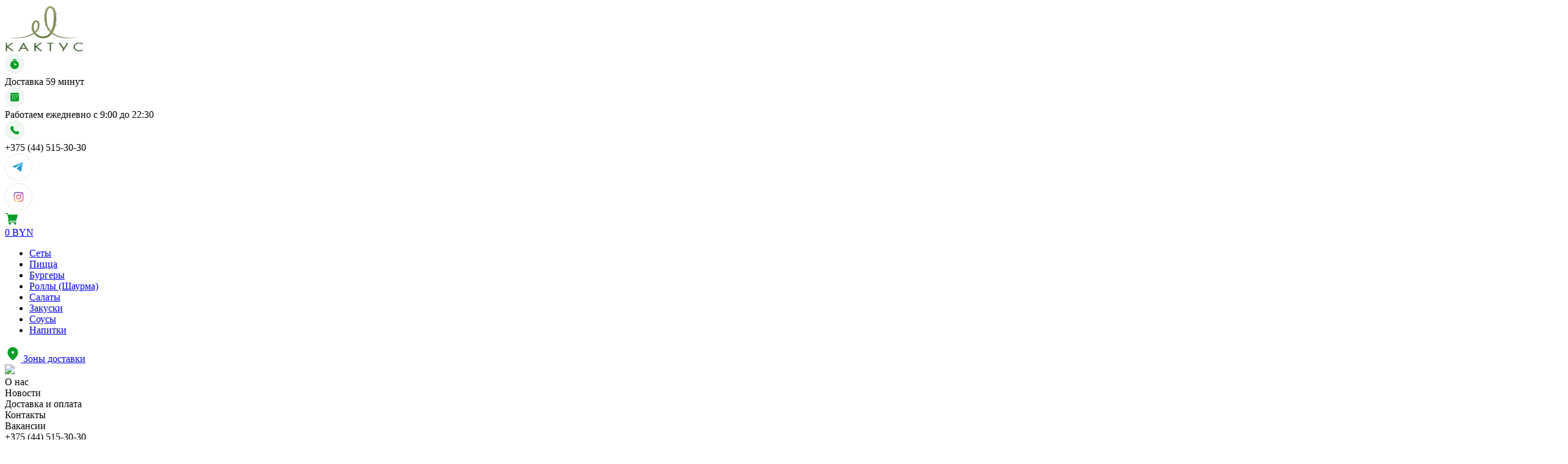

--- FILE ---
content_type: text/html; charset=UTF-8
request_url: https://cactus-gomel.by/product/kartofel-po-derevenski/
body_size: 26051
content:
<!doctype html>
<html lang="ru">
<head>
    <meta charset="UTF-8">
    <meta http-equiv="X-UA-Compatible" content="IE=edge"/>
    <meta name="viewport" content="width=device-width, initial-scale=1, shrink-to-fit=no"/>
    <meta name='robots' content='index, follow, max-image-preview:large, max-snippet:-1, max-video-preview:-1' />
	<style>img:is([sizes="auto" i], [sizes^="auto," i]) { contain-intrinsic-size: 3000px 1500px }</style>
	
	<!-- This site is optimized with the Yoast SEO plugin v24.9 - https://yoast.com/wordpress/plugins/seo/ -->
	<title>Картофель по-деревенски заказать в Гомеле | Ресторан Кактус</title>
	<meta name="description" content="Купить картофель по-деревенски с доставкой на дом или офис по Гомелю!⏩ Привезем за 59 минут. Заказывайте на сайте или по ☎️ +375-44-515-30-43" />
	<link rel="canonical" href="https://cactus-gomel.by/product/kartofel-po-derevenski/" />
	<meta property="og:locale" content="ru_RU" />
	<meta property="og:type" content="article" />
	<meta property="og:title" content="Картофель по-деревенски заказать в Гомеле | Ресторан Кактус" />
	<meta property="og:description" content="Купить картофель по-деревенски с доставкой на дом или офис по Гомелю!⏩ Привезем за 59 минут. Заказывайте на сайте или по ☎️ +375-44-515-30-43" />
	<meta property="og:url" content="https://cactus-gomel.by/product/kartofel-po-derevenski/" />
	<meta property="og:site_name" content="Кактус" />
	<meta property="article:modified_time" content="2025-10-21T15:23:54+00:00" />
	<meta property="og:image" content="https://cactus-gomel.by/wp-content/uploads/2021/05/096a0620s-1024x1024.jpg" />
	<meta property="og:image:width" content="1024" />
	<meta property="og:image:height" content="1024" />
	<meta property="og:image:type" content="image/jpeg" />
	<meta name="twitter:card" content="summary_large_image" />
	<meta name="twitter:label1" content="Примерное время для чтения" />
	<meta name="twitter:data1" content="1 минута" />
	<script type="application/ld+json" class="yoast-schema-graph">{"@context":"https://schema.org","@graph":[{"@type":"WebPage","@id":"https://cactus-gomel.by/product/kartofel-po-derevenski/","url":"https://cactus-gomel.by/product/kartofel-po-derevenski/","name":"Картофель по-деревенски заказать в Гомеле | Ресторан Кактус","isPartOf":{"@id":"https://cactus-gomel.by/#website"},"primaryImageOfPage":{"@id":"https://cactus-gomel.by/product/kartofel-po-derevenski/#primaryimage"},"image":{"@id":"https://cactus-gomel.by/product/kartofel-po-derevenski/#primaryimage"},"thumbnailUrl":"https://cactus-gomel.by/wp-content/uploads/2021/05/096a0620s.jpg","datePublished":"2021-05-03T20:29:58+00:00","dateModified":"2025-10-21T15:23:54+00:00","description":"Купить картофель по-деревенски с доставкой на дом или офис по Гомелю!⏩ Привезем за 59 минут. Заказывайте на сайте или по ☎️ +375-44-515-30-43","breadcrumb":{"@id":"https://cactus-gomel.by/product/kartofel-po-derevenski/#breadcrumb"},"inLanguage":"ru-RU","potentialAction":[{"@type":"ReadAction","target":["https://cactus-gomel.by/product/kartofel-po-derevenski/"]}]},{"@type":"ImageObject","inLanguage":"ru-RU","@id":"https://cactus-gomel.by/product/kartofel-po-derevenski/#primaryimage","url":"https://cactus-gomel.by/wp-content/uploads/2021/05/096a0620s.jpg","contentUrl":"https://cactus-gomel.by/wp-content/uploads/2021/05/096a0620s.jpg","width":2048,"height":2048,"caption":"фото Картофель по деревенски"},{"@type":"BreadcrumbList","@id":"https://cactus-gomel.by/product/kartofel-po-derevenski/#breadcrumb","itemListElement":[{"@type":"ListItem","position":1,"name":"Главная страница","item":"https://cactus-gomel.by/"},{"@type":"ListItem","position":2,"name":"Магазин","item":"https://cactus-gomel.by/shop/"},{"@type":"ListItem","position":3,"name":"Картофель по-деревенски"}]},{"@type":"WebSite","@id":"https://cactus-gomel.by/#website","url":"https://cactus-gomel.by/","name":"Кактус","description":"Кактус это не просто ресторан! Это место в котором случаются события связывающие нашу жизнь эмоциями!","publisher":{"@id":"https://cactus-gomel.by/#organization"},"potentialAction":[{"@type":"SearchAction","target":{"@type":"EntryPoint","urlTemplate":"https://cactus-gomel.by/?s={search_term_string}"},"query-input":{"@type":"PropertyValueSpecification","valueRequired":true,"valueName":"search_term_string"}}],"inLanguage":"ru-RU"},{"@type":"Organization","@id":"https://cactus-gomel.by/#organization","name":"Кактус","url":"https://cactus-gomel.by/","logo":{"@type":"ImageObject","inLanguage":"ru-RU","@id":"https://cactus-gomel.by/#/schema/logo/image/","url":"https://cactus-gomel.by/wp-content/uploads/2021/08/favicon-1.png","contentUrl":"https://cactus-gomel.by/wp-content/uploads/2021/08/favicon-1.png","width":424,"height":424,"caption":"Кактус"},"image":{"@id":"https://cactus-gomel.by/#/schema/logo/image/"},"sameAs":["https://www.instagram.com/cactusgomel/","https://www.youtube.com/channel/UCv0EZuc_D_q8oVJde36yDiQ","https://t.me/cactusgomel"]}]}</script>
	<!-- / Yoast SEO plugin. -->


<link rel='dns-prefetch' href='//cdnjs.cloudflare.com' />
<link rel='dns-prefetch' href='//api-maps.yandex.ru' />
<link rel="alternate" type="application/rss+xml" title="Кактус &raquo; Лента" href="https://cactus-gomel.by/feed/" />
<link rel="alternate" type="application/rss+xml" title="Кактус &raquo; Лента комментариев" href="https://cactus-gomel.by/comments/feed/" />
<link rel="alternate" type="application/rss+xml" title="Кактус &raquo; Лента комментариев к &laquo;Картофель по-деревенски&raquo;" href="https://cactus-gomel.by/product/kartofel-po-derevenski/feed/" />
<script type="text/javascript">
/* <![CDATA[ */
window._wpemojiSettings = {"baseUrl":"https:\/\/s.w.org\/images\/core\/emoji\/16.0.1\/72x72\/","ext":".png","svgUrl":"https:\/\/s.w.org\/images\/core\/emoji\/16.0.1\/svg\/","svgExt":".svg","source":{"concatemoji":"https:\/\/cactus-gomel.by\/wp-includes\/js\/wp-emoji-release.min.js?ver=6.8.3"}};
/*! This file is auto-generated */
!function(s,n){var o,i,e;function c(e){try{var t={supportTests:e,timestamp:(new Date).valueOf()};sessionStorage.setItem(o,JSON.stringify(t))}catch(e){}}function p(e,t,n){e.clearRect(0,0,e.canvas.width,e.canvas.height),e.fillText(t,0,0);var t=new Uint32Array(e.getImageData(0,0,e.canvas.width,e.canvas.height).data),a=(e.clearRect(0,0,e.canvas.width,e.canvas.height),e.fillText(n,0,0),new Uint32Array(e.getImageData(0,0,e.canvas.width,e.canvas.height).data));return t.every(function(e,t){return e===a[t]})}function u(e,t){e.clearRect(0,0,e.canvas.width,e.canvas.height),e.fillText(t,0,0);for(var n=e.getImageData(16,16,1,1),a=0;a<n.data.length;a++)if(0!==n.data[a])return!1;return!0}function f(e,t,n,a){switch(t){case"flag":return n(e,"\ud83c\udff3\ufe0f\u200d\u26a7\ufe0f","\ud83c\udff3\ufe0f\u200b\u26a7\ufe0f")?!1:!n(e,"\ud83c\udde8\ud83c\uddf6","\ud83c\udde8\u200b\ud83c\uddf6")&&!n(e,"\ud83c\udff4\udb40\udc67\udb40\udc62\udb40\udc65\udb40\udc6e\udb40\udc67\udb40\udc7f","\ud83c\udff4\u200b\udb40\udc67\u200b\udb40\udc62\u200b\udb40\udc65\u200b\udb40\udc6e\u200b\udb40\udc67\u200b\udb40\udc7f");case"emoji":return!a(e,"\ud83e\udedf")}return!1}function g(e,t,n,a){var r="undefined"!=typeof WorkerGlobalScope&&self instanceof WorkerGlobalScope?new OffscreenCanvas(300,150):s.createElement("canvas"),o=r.getContext("2d",{willReadFrequently:!0}),i=(o.textBaseline="top",o.font="600 32px Arial",{});return e.forEach(function(e){i[e]=t(o,e,n,a)}),i}function t(e){var t=s.createElement("script");t.src=e,t.defer=!0,s.head.appendChild(t)}"undefined"!=typeof Promise&&(o="wpEmojiSettingsSupports",i=["flag","emoji"],n.supports={everything:!0,everythingExceptFlag:!0},e=new Promise(function(e){s.addEventListener("DOMContentLoaded",e,{once:!0})}),new Promise(function(t){var n=function(){try{var e=JSON.parse(sessionStorage.getItem(o));if("object"==typeof e&&"number"==typeof e.timestamp&&(new Date).valueOf()<e.timestamp+604800&&"object"==typeof e.supportTests)return e.supportTests}catch(e){}return null}();if(!n){if("undefined"!=typeof Worker&&"undefined"!=typeof OffscreenCanvas&&"undefined"!=typeof URL&&URL.createObjectURL&&"undefined"!=typeof Blob)try{var e="postMessage("+g.toString()+"("+[JSON.stringify(i),f.toString(),p.toString(),u.toString()].join(",")+"));",a=new Blob([e],{type:"text/javascript"}),r=new Worker(URL.createObjectURL(a),{name:"wpTestEmojiSupports"});return void(r.onmessage=function(e){c(n=e.data),r.terminate(),t(n)})}catch(e){}c(n=g(i,f,p,u))}t(n)}).then(function(e){for(var t in e)n.supports[t]=e[t],n.supports.everything=n.supports.everything&&n.supports[t],"flag"!==t&&(n.supports.everythingExceptFlag=n.supports.everythingExceptFlag&&n.supports[t]);n.supports.everythingExceptFlag=n.supports.everythingExceptFlag&&!n.supports.flag,n.DOMReady=!1,n.readyCallback=function(){n.DOMReady=!0}}).then(function(){return e}).then(function(){var e;n.supports.everything||(n.readyCallback(),(e=n.source||{}).concatemoji?t(e.concatemoji):e.wpemoji&&e.twemoji&&(t(e.twemoji),t(e.wpemoji)))}))}((window,document),window._wpemojiSettings);
/* ]]> */
</script>
<style id='wp-emoji-styles-inline-css' type='text/css'>

	img.wp-smiley, img.emoji {
		display: inline !important;
		border: none !important;
		box-shadow: none !important;
		height: 1em !important;
		width: 1em !important;
		margin: 0 0.07em !important;
		vertical-align: -0.1em !important;
		background: none !important;
		padding: 0 !important;
	}
</style>
<link rel='stylesheet' id='wp-block-library-css' href='https://cactus-gomel.by/wp-includes/css/dist/block-library/style.min.css?ver=6.8.3' type='text/css' media='all' />
<style id='classic-theme-styles-inline-css' type='text/css'>
/*! This file is auto-generated */
.wp-block-button__link{color:#fff;background-color:#32373c;border-radius:9999px;box-shadow:none;text-decoration:none;padding:calc(.667em + 2px) calc(1.333em + 2px);font-size:1.125em}.wp-block-file__button{background:#32373c;color:#fff;text-decoration:none}
</style>
<style id='global-styles-inline-css' type='text/css'>
:root{--wp--preset--aspect-ratio--square: 1;--wp--preset--aspect-ratio--4-3: 4/3;--wp--preset--aspect-ratio--3-4: 3/4;--wp--preset--aspect-ratio--3-2: 3/2;--wp--preset--aspect-ratio--2-3: 2/3;--wp--preset--aspect-ratio--16-9: 16/9;--wp--preset--aspect-ratio--9-16: 9/16;--wp--preset--color--black: #000000;--wp--preset--color--cyan-bluish-gray: #abb8c3;--wp--preset--color--white: #ffffff;--wp--preset--color--pale-pink: #f78da7;--wp--preset--color--vivid-red: #cf2e2e;--wp--preset--color--luminous-vivid-orange: #ff6900;--wp--preset--color--luminous-vivid-amber: #fcb900;--wp--preset--color--light-green-cyan: #7bdcb5;--wp--preset--color--vivid-green-cyan: #00d084;--wp--preset--color--pale-cyan-blue: #8ed1fc;--wp--preset--color--vivid-cyan-blue: #0693e3;--wp--preset--color--vivid-purple: #9b51e0;--wp--preset--gradient--vivid-cyan-blue-to-vivid-purple: linear-gradient(135deg,rgba(6,147,227,1) 0%,rgb(155,81,224) 100%);--wp--preset--gradient--light-green-cyan-to-vivid-green-cyan: linear-gradient(135deg,rgb(122,220,180) 0%,rgb(0,208,130) 100%);--wp--preset--gradient--luminous-vivid-amber-to-luminous-vivid-orange: linear-gradient(135deg,rgba(252,185,0,1) 0%,rgba(255,105,0,1) 100%);--wp--preset--gradient--luminous-vivid-orange-to-vivid-red: linear-gradient(135deg,rgba(255,105,0,1) 0%,rgb(207,46,46) 100%);--wp--preset--gradient--very-light-gray-to-cyan-bluish-gray: linear-gradient(135deg,rgb(238,238,238) 0%,rgb(169,184,195) 100%);--wp--preset--gradient--cool-to-warm-spectrum: linear-gradient(135deg,rgb(74,234,220) 0%,rgb(151,120,209) 20%,rgb(207,42,186) 40%,rgb(238,44,130) 60%,rgb(251,105,98) 80%,rgb(254,248,76) 100%);--wp--preset--gradient--blush-light-purple: linear-gradient(135deg,rgb(255,206,236) 0%,rgb(152,150,240) 100%);--wp--preset--gradient--blush-bordeaux: linear-gradient(135deg,rgb(254,205,165) 0%,rgb(254,45,45) 50%,rgb(107,0,62) 100%);--wp--preset--gradient--luminous-dusk: linear-gradient(135deg,rgb(255,203,112) 0%,rgb(199,81,192) 50%,rgb(65,88,208) 100%);--wp--preset--gradient--pale-ocean: linear-gradient(135deg,rgb(255,245,203) 0%,rgb(182,227,212) 50%,rgb(51,167,181) 100%);--wp--preset--gradient--electric-grass: linear-gradient(135deg,rgb(202,248,128) 0%,rgb(113,206,126) 100%);--wp--preset--gradient--midnight: linear-gradient(135deg,rgb(2,3,129) 0%,rgb(40,116,252) 100%);--wp--preset--font-size--small: 13px;--wp--preset--font-size--medium: 20px;--wp--preset--font-size--large: 36px;--wp--preset--font-size--x-large: 42px;--wp--preset--spacing--20: 0.44rem;--wp--preset--spacing--30: 0.67rem;--wp--preset--spacing--40: 1rem;--wp--preset--spacing--50: 1.5rem;--wp--preset--spacing--60: 2.25rem;--wp--preset--spacing--70: 3.38rem;--wp--preset--spacing--80: 5.06rem;--wp--preset--shadow--natural: 6px 6px 9px rgba(0, 0, 0, 0.2);--wp--preset--shadow--deep: 12px 12px 50px rgba(0, 0, 0, 0.4);--wp--preset--shadow--sharp: 6px 6px 0px rgba(0, 0, 0, 0.2);--wp--preset--shadow--outlined: 6px 6px 0px -3px rgba(255, 255, 255, 1), 6px 6px rgba(0, 0, 0, 1);--wp--preset--shadow--crisp: 6px 6px 0px rgba(0, 0, 0, 1);}:where(.is-layout-flex){gap: 0.5em;}:where(.is-layout-grid){gap: 0.5em;}body .is-layout-flex{display: flex;}.is-layout-flex{flex-wrap: wrap;align-items: center;}.is-layout-flex > :is(*, div){margin: 0;}body .is-layout-grid{display: grid;}.is-layout-grid > :is(*, div){margin: 0;}:where(.wp-block-columns.is-layout-flex){gap: 2em;}:where(.wp-block-columns.is-layout-grid){gap: 2em;}:where(.wp-block-post-template.is-layout-flex){gap: 1.25em;}:where(.wp-block-post-template.is-layout-grid){gap: 1.25em;}.has-black-color{color: var(--wp--preset--color--black) !important;}.has-cyan-bluish-gray-color{color: var(--wp--preset--color--cyan-bluish-gray) !important;}.has-white-color{color: var(--wp--preset--color--white) !important;}.has-pale-pink-color{color: var(--wp--preset--color--pale-pink) !important;}.has-vivid-red-color{color: var(--wp--preset--color--vivid-red) !important;}.has-luminous-vivid-orange-color{color: var(--wp--preset--color--luminous-vivid-orange) !important;}.has-luminous-vivid-amber-color{color: var(--wp--preset--color--luminous-vivid-amber) !important;}.has-light-green-cyan-color{color: var(--wp--preset--color--light-green-cyan) !important;}.has-vivid-green-cyan-color{color: var(--wp--preset--color--vivid-green-cyan) !important;}.has-pale-cyan-blue-color{color: var(--wp--preset--color--pale-cyan-blue) !important;}.has-vivid-cyan-blue-color{color: var(--wp--preset--color--vivid-cyan-blue) !important;}.has-vivid-purple-color{color: var(--wp--preset--color--vivid-purple) !important;}.has-black-background-color{background-color: var(--wp--preset--color--black) !important;}.has-cyan-bluish-gray-background-color{background-color: var(--wp--preset--color--cyan-bluish-gray) !important;}.has-white-background-color{background-color: var(--wp--preset--color--white) !important;}.has-pale-pink-background-color{background-color: var(--wp--preset--color--pale-pink) !important;}.has-vivid-red-background-color{background-color: var(--wp--preset--color--vivid-red) !important;}.has-luminous-vivid-orange-background-color{background-color: var(--wp--preset--color--luminous-vivid-orange) !important;}.has-luminous-vivid-amber-background-color{background-color: var(--wp--preset--color--luminous-vivid-amber) !important;}.has-light-green-cyan-background-color{background-color: var(--wp--preset--color--light-green-cyan) !important;}.has-vivid-green-cyan-background-color{background-color: var(--wp--preset--color--vivid-green-cyan) !important;}.has-pale-cyan-blue-background-color{background-color: var(--wp--preset--color--pale-cyan-blue) !important;}.has-vivid-cyan-blue-background-color{background-color: var(--wp--preset--color--vivid-cyan-blue) !important;}.has-vivid-purple-background-color{background-color: var(--wp--preset--color--vivid-purple) !important;}.has-black-border-color{border-color: var(--wp--preset--color--black) !important;}.has-cyan-bluish-gray-border-color{border-color: var(--wp--preset--color--cyan-bluish-gray) !important;}.has-white-border-color{border-color: var(--wp--preset--color--white) !important;}.has-pale-pink-border-color{border-color: var(--wp--preset--color--pale-pink) !important;}.has-vivid-red-border-color{border-color: var(--wp--preset--color--vivid-red) !important;}.has-luminous-vivid-orange-border-color{border-color: var(--wp--preset--color--luminous-vivid-orange) !important;}.has-luminous-vivid-amber-border-color{border-color: var(--wp--preset--color--luminous-vivid-amber) !important;}.has-light-green-cyan-border-color{border-color: var(--wp--preset--color--light-green-cyan) !important;}.has-vivid-green-cyan-border-color{border-color: var(--wp--preset--color--vivid-green-cyan) !important;}.has-pale-cyan-blue-border-color{border-color: var(--wp--preset--color--pale-cyan-blue) !important;}.has-vivid-cyan-blue-border-color{border-color: var(--wp--preset--color--vivid-cyan-blue) !important;}.has-vivid-purple-border-color{border-color: var(--wp--preset--color--vivid-purple) !important;}.has-vivid-cyan-blue-to-vivid-purple-gradient-background{background: var(--wp--preset--gradient--vivid-cyan-blue-to-vivid-purple) !important;}.has-light-green-cyan-to-vivid-green-cyan-gradient-background{background: var(--wp--preset--gradient--light-green-cyan-to-vivid-green-cyan) !important;}.has-luminous-vivid-amber-to-luminous-vivid-orange-gradient-background{background: var(--wp--preset--gradient--luminous-vivid-amber-to-luminous-vivid-orange) !important;}.has-luminous-vivid-orange-to-vivid-red-gradient-background{background: var(--wp--preset--gradient--luminous-vivid-orange-to-vivid-red) !important;}.has-very-light-gray-to-cyan-bluish-gray-gradient-background{background: var(--wp--preset--gradient--very-light-gray-to-cyan-bluish-gray) !important;}.has-cool-to-warm-spectrum-gradient-background{background: var(--wp--preset--gradient--cool-to-warm-spectrum) !important;}.has-blush-light-purple-gradient-background{background: var(--wp--preset--gradient--blush-light-purple) !important;}.has-blush-bordeaux-gradient-background{background: var(--wp--preset--gradient--blush-bordeaux) !important;}.has-luminous-dusk-gradient-background{background: var(--wp--preset--gradient--luminous-dusk) !important;}.has-pale-ocean-gradient-background{background: var(--wp--preset--gradient--pale-ocean) !important;}.has-electric-grass-gradient-background{background: var(--wp--preset--gradient--electric-grass) !important;}.has-midnight-gradient-background{background: var(--wp--preset--gradient--midnight) !important;}.has-small-font-size{font-size: var(--wp--preset--font-size--small) !important;}.has-medium-font-size{font-size: var(--wp--preset--font-size--medium) !important;}.has-large-font-size{font-size: var(--wp--preset--font-size--large) !important;}.has-x-large-font-size{font-size: var(--wp--preset--font-size--x-large) !important;}
:where(.wp-block-post-template.is-layout-flex){gap: 1.25em;}:where(.wp-block-post-template.is-layout-grid){gap: 1.25em;}
:where(.wp-block-columns.is-layout-flex){gap: 2em;}:where(.wp-block-columns.is-layout-grid){gap: 2em;}
:root :where(.wp-block-pullquote){font-size: 1.5em;line-height: 1.6;}
</style>
<link rel='stylesheet' id='contact-form-7-css' href='https://cactus-gomel.by/wp-content/plugins/contact-form-7/includes/css/styles.css?ver=6.0.6' type='text/css' media='all' />
<link rel='stylesheet' id='sbttb-fonts-css' href='https://cactus-gomel.by/wp-content/plugins/smooth-back-to-top-button/assets/css/sbttb-fonts.css?ver=1.1.15' type='text/css' media='all' />
<link rel='stylesheet' id='sbttb-style-css' href='https://cactus-gomel.by/wp-content/plugins/smooth-back-to-top-button/assets/css/smooth-back-to-top-button.css?ver=1.1.15' type='text/css' media='all' />
<link rel='stylesheet' id='core-new-css' href='https://cactus-gomel.by/wp-content/themes/cactus_redesign/style.css?ver=1' type='text/css' media='all' />
<link rel='stylesheet' id='custom-css' href='https://cactus-gomel.by/wp-content/themes/cactus_redesign/css/custom.css?ver=1' type='text/css' media='all' />
<script type="text/javascript" src="//ajax.googleapis.com/ajax/libs/jquery/3.6.0/jquery.min.js?ver=6.8.3" id="jquery-core-js"></script>
<script type="text/javascript" src="https://cactus-gomel.by/wp-includes/js/jquery/jquery-migrate.min.js?ver=3.4.1" id="jquery-migrate-js"></script>
<script type="text/javascript" id="jquery-js-after">
/* <![CDATA[ */
var $ = jQuery.noConflict();
/* ]]> */
</script>
<script type="text/javascript" src="//api-maps.yandex.ru/2.1/?lang=ru_RU&amp;apikey=e1d366bd-0dac-4711-9281-9fa620e4b55f" id="yamaps-js"></script>
<link rel="https://api.w.org/" href="https://cactus-gomel.by/wp-json/" /><link rel="alternate" title="JSON" type="application/json" href="https://cactus-gomel.by/wp-json/wp/v2/product/318" /><link rel="EditURI" type="application/rsd+xml" title="RSD" href="https://cactus-gomel.by/xmlrpc.php?rsd" />
<meta name="generator" content="WordPress 6.8.3" />
<meta name="generator" content="WooCommerce 10.4.3" />
<link rel='shortlink' href='https://cactus-gomel.by/?p=318' />
<link rel="alternate" title="oEmbed (JSON)" type="application/json+oembed" href="https://cactus-gomel.by/wp-json/oembed/1.0/embed?url=https%3A%2F%2Fcactus-gomel.by%2Fproduct%2Fkartofel-po-derevenski%2F" />
<link rel="alternate" title="oEmbed (XML)" type="text/xml+oembed" href="https://cactus-gomel.by/wp-json/oembed/1.0/embed?url=https%3A%2F%2Fcactus-gomel.by%2Fproduct%2Fkartofel-po-derevenski%2F&#038;format=xml" />
<!-- Google Tag Manager -->
<script>(function(w,d,s,l,i){w[l]=w[l]||[];w[l].push({'gtm.start':
new Date().getTime(),event:'gtm.js'});var f=d.getElementsByTagName(s)[0],
j=d.createElement(s),dl=l!='dataLayer'?'&l='+l:'';j.async=true;j.src=
'https://www.googletagmanager.com/gtm.js?id='+i+dl;f.parentNode.insertBefore(j,f);
})(window,document,'script','dataLayer','GTM-NF62FK4');</script>
<!-- End Google Tag Manager -->
            <style type="text/css">
                .progress-wrap {
                    bottom: 50px;
                    height: 46px;
                    width: 46px;
                    border-radius: 46px;
                    background-color: #ffffff;
                    box-shadow: inset 0 0 0 2px #cccccc;
                }

                .progress-wrap.btn-left-side {
                    left: 50px;
                }

                .progress-wrap.btn-right-side {
                    right: 50px;
                }

                .progress-wrap::after {
                    width: 46px;
                    height: 46px;
                    color: #1f2029;
                    font-size: 24px;
                    content: '\e90c';
                    line-height: 46px;
                }

                .progress-wrap:hover::after {
                    color: #1f2029;
                }

                .progress-wrap svg.progress-circle path {
                    stroke: #1f2029;
                    stroke-width: 2px;
                }

                
                
                
            </style>

				<noscript><style>.woocommerce-product-gallery{ opacity: 1 !important; }</style></noscript>
	<link rel="icon" href="https://cactus-gomel.by/wp-content/uploads/2021/08/favicon-1-80x80.png" sizes="32x32" />
<link rel="icon" href="https://cactus-gomel.by/wp-content/uploads/2021/08/favicon-1-300x300.png" sizes="192x192" />
<link rel="apple-touch-icon" href="https://cactus-gomel.by/wp-content/uploads/2021/08/favicon-1-300x300.png" />
<meta name="msapplication-TileImage" content="https://cactus-gomel.by/wp-content/uploads/2021/08/favicon-1-300x300.png" />
    <link rel="preconnect" href="https://fonts.gstatic.com"/>
    <link rel="preconnect" href="https://fonts.googleapis.com/css2?family=Rubik:ital,wght@0,300;0,400;0,500;0,600;0,700;0,800;0,900;1,300;1,400;1,500;1,600;1,700;1,800;1,900&amp;display=swap" rel="stylesheet"/>
    <script src="https://ajax.googleapis.com/ajax/libs/jquery/1/jquery.min.js"></script>

</head>
<body>
<div class="page-wrapper">
<header>
    <div class="container">
        <div class="row h_row mobile_view_header">
            <div class="logo_head">
                <a href="https://cactus-gomel.by">
                                            <img alt="Ресторан Кактус" loading="lazy" width="130" height="77"  src="https://cactus-gomel.by/wp-content/uploads/2024/08/cactus_logo.png"/>
                                    </a>
            </div>
            <div class="info_head">
                <div class="info_head_top d_flex">
                    <div class="left_info d_flex ">
                                                    <div class="top_element d_flex mobile_view delivery_info">
                                <picture>
                                    <svg width="32" height="32" viewBox="0 0 32 32" fill="none" xmlns="http://www.w3.org/2000/svg">
                                        <rect width="32" height="32" rx="16" fill="#EEF8F0"/>
                                        <rect x="0.5" y="0.5" width="31" height="31" rx="15.5" stroke="#19191B" stroke-opacity="0.04"/>
                                        <mask id="mask0_151_1704" style="mask-type:luminance" maskUnits="userSpaceOnUse" x="8" y="7" width="15" height="18">
                                            <path d="M15.8771 23.4304C19.3652 23.4304 22.1929 20.6028 22.1929 17.1146C22.1929 13.6264 19.3652 10.7988 15.8771 10.7988C12.3889 10.7988 9.56128 13.6264 9.56128 17.1146C9.56128 20.6028 12.3889 23.4304 15.8771 23.4304Z" fill="white" stroke="white" stroke-width="1.48607" stroke-linejoin="round"/>
                                            <path d="M13.6477 8.57031H18.1059" stroke="white" stroke-width="1.48607" stroke-linecap="round" stroke-linejoin="round"/>
                                            <path d="M15.8772 14.1426V17.1147H18.8493" stroke="black" stroke-width="1.48607" stroke-linecap="round" stroke-linejoin="round"/>
                                            <path d="M15.8772 8.57031V10.0564" stroke="white" stroke-width="1.48607" stroke-linecap="round" stroke-linejoin="round"/>
                                        </mask>
                                        <g mask="url(#mask0_151_1704)">
                                            <path d="M6.95874 7.08691H24.7916V24.9197H6.95874V7.08691Z" fill="#079D28"/>
                                        </g>
                                    </svg>
                                </picture>
                                <div class="text">
                                    Доставка <span class="green_text">59 минут</span>                                </div>
                            </div>
                                                                            <div class="top_element d_flex mobile_view">
                                <picture>
                                    <svg width="32" height="32" viewBox="0 0 32 32" fill="none" xmlns="http://www.w3.org/2000/svg">
                                        <rect width="32" height="32" rx="16" fill="#EEF8F0"/>
                                        <rect x="0.5" y="0.5" width="31" height="31" rx="15.5" stroke="#19191B" stroke-opacity="0.04"/>
                                        <path d="M23.0714 13.1073V20.9823C23.0714 21.5364 22.8513 22.0678 22.4595 22.4596C22.0677 22.8514 21.5363 23.0716 20.9822 23.0716H11.0179C10.4638 23.0716 9.93234 22.8514 9.54053 22.4596C9.14871 22.0678 8.92859 21.5364 8.92859 20.9823V13.1073H23.0714ZM12.6192 18.2508C12.4061 18.2508 12.2017 18.3354 12.051 18.4861C11.9003 18.6368 11.8157 18.8412 11.8157 19.0544C11.8157 19.2675 11.9003 19.4719 12.051 19.6226C12.2017 19.7733 12.4061 19.8579 12.6192 19.8579C12.8324 19.8579 13.0367 19.7733 13.1874 19.6226C13.3381 19.4719 13.4228 19.2675 13.4228 19.0544C13.4228 18.8412 13.3381 18.6368 13.1874 18.4861C13.0367 18.3354 12.8324 18.2508 12.6192 18.2508ZM15.9974 18.2508C15.7843 18.2508 15.5799 18.3354 15.4292 18.4861C15.2785 18.6368 15.1939 18.8412 15.1939 19.0544C15.1939 19.2675 15.2785 19.4719 15.4292 19.6226C15.5799 19.7733 15.7843 19.8579 15.9974 19.8579C16.2106 19.8579 16.415 19.7733 16.5657 19.6226C16.7164 19.4719 16.801 19.2675 16.801 19.0544C16.801 18.8412 16.7164 18.6368 16.5657 18.4861C16.415 18.3354 16.2106 18.2508 15.9974 18.2508ZM12.6192 15.0365C12.4061 15.0365 12.2017 15.1212 12.051 15.2719C11.9003 15.4226 11.8157 15.6269 11.8157 15.8401C11.8157 16.0532 11.9003 16.2576 12.051 16.4083C12.2017 16.559 12.4061 16.6436 12.6192 16.6436C12.8324 16.6436 13.0367 16.559 13.1874 16.4083C13.3381 16.2576 13.4228 16.0532 13.4228 15.8401C13.4228 15.6269 13.3381 15.4226 13.1874 15.2719C13.0367 15.1212 12.8324 15.0365 12.6192 15.0365ZM15.9974 15.0365C15.7843 15.0365 15.5799 15.1212 15.4292 15.2719C15.2785 15.4226 15.1939 15.6269 15.1939 15.8401C15.1939 16.0532 15.2785 16.2576 15.4292 16.4083C15.5799 16.559 15.7843 16.6436 15.9974 16.6436C16.2106 16.6436 16.415 16.559 16.5657 16.4083C16.7164 16.2576 16.801 16.0532 16.801 15.8401C16.801 15.6269 16.7164 15.4226 16.5657 15.2719C16.415 15.1212 16.2106 15.0365 15.9974 15.0365ZM19.375 15.0365C19.1619 15.0365 18.9575 15.1212 18.8068 15.2719C18.6561 15.4226 18.5714 15.6269 18.5714 15.8401C18.5714 16.0532 18.6561 16.2576 18.8068 16.4083C18.9575 16.559 19.1619 16.6436 19.375 16.6436C19.5881 16.6436 19.7925 16.559 19.9432 16.4083C20.0939 16.2576 20.1786 16.0532 20.1786 15.8401C20.1786 15.6269 20.0939 15.4226 19.9432 15.2719C19.7925 15.1212 19.5881 15.0365 19.375 15.0365ZM20.9822 8.92871C21.5363 8.92871 22.0677 9.14883 22.4595 9.54065C22.8513 9.93247 23.0714 10.4639 23.0714 11.018V12.143H8.92859V11.018C8.92859 10.4639 9.14871 9.93247 9.54053 9.54065C9.93234 9.14883 10.4638 8.92871 11.0179 8.92871H20.9822Z" fill="#079D28"/>
                                    </svg>
                                </picture>
                                <div class="text">
                                    Работаем ежедневно с <span class="green_text">9:00 до 22:30</span>                                </div>
                            </div>
                                                                            <div class="top_element d_flex phone_block">
                                <picture>
                                    <svg width="32" height="32" viewBox="0 0 32 32" fill="none" xmlns="http://www.w3.org/2000/svg">
                                        <rect width="32" height="32" rx="16" fill="#EEF8F0"/>
                                        <rect x="0.5" y="0.5" width="31" height="31" rx="15.5" stroke="#19191B" stroke-opacity="0.04"/>
                                        <path d="M19.0747 18.1211L18.7092 18.4846C18.7092 18.4846 17.8402 19.3487 15.4683 16.9902C13.0964 14.6319 13.9654 13.7678 13.9654 13.7678L14.1956 13.5389C14.7627 12.975 14.8162 12.0697 14.3214 11.4087L13.3093 10.0567C12.6968 9.23869 11.5135 9.13063 10.8115 9.82859L9.55167 11.0813C9.20361 11.4274 8.97038 11.876 8.99866 12.3737C9.07101 13.6468 9.64707 16.3862 12.8615 19.5823C16.2702 22.9717 19.4686 23.1065 20.7764 22.9845C21.1901 22.9459 21.5499 22.7352 21.8398 22.4469L22.98 21.3132C23.7498 20.5479 23.5327 19.2359 22.5479 18.7005L21.0145 17.8669C20.3679 17.5154 19.5801 17.6187 19.0747 18.1211Z" fill="#079D28"/>
                                    </svg>
                                </picture>
                                <div class="text phone_text">
                                    +375 (44) 515-30-30                                </div>
                            </div>
                                            </div>
                    <div class="right_info d_flex">
                                                    <div class="top_element d_flex">
                                <a target="_blank" href="https://t.me/cactusgomel">
                                    <svg width="45" height="45" viewBox="0 0 45 45" fill="none" xmlns="http://www.w3.org/2000/svg">
                                        <rect width="45" height="45" rx="22.5" fill="white"/>
                                        <rect x="0.5" y="0.5" width="44" height="44" rx="22" stroke="#19191B" stroke-opacity="0.1"/>
                                        <g clip-path="url(#clip0_151_1727)">
                                            <path d="M29.4131 15.4624L26.7377 29.2898C26.7377 29.2898 26.3634 30.2485 25.3351 29.7887L19.1625 24.9365L19.1339 24.9222C19.9676 24.1546 26.4332 18.1947 26.7157 17.9246C27.1532 17.5062 26.8816 17.2571 26.3737 17.5732L16.8233 23.7912L13.1388 22.5202C13.1388 22.5202 12.559 22.3087 12.5032 21.8489C12.4467 21.3884 13.1579 21.1393 13.1579 21.1393L28.1786 15.0982C28.1786 15.0982 29.4131 14.542 29.4131 15.4624Z" fill="url(#paint0_linear_151_1727)"/>
                                        </g>
                                        <defs>
                                            <linearGradient id="paint0_linear_151_1727" x1="23.776" y1="17.4291" x2="20.3435" y2="26.4701" gradientUnits="userSpaceOnUse">
                                                <stop stop-color="#37AEE2"/>
                                                <stop offset="1" stop-color="#1E96C8"/>
                                            </linearGradient>
                                            <clipPath id="clip0_151_1727">
                                                <rect width="17" height="16" fill="white" transform="translate(12.5 14)"/>
                                            </clipPath>
                                        </defs>
                                    </svg>
                                </a>
                            </div>
                                                                            <div class="top_element d_flex">
                                <a href="https://www.instagram.com/cactusgomel/">
                                    <svg width="45" height="45" viewBox="0 0 45 45" fill="none" xmlns="http://www.w3.org/2000/svg">
                                        <rect width="45" height="45" rx="22.5" fill="white"/>
                                        <rect x="0.5" y="0.5" width="44" height="44" rx="22" stroke="#19191B" stroke-opacity="0.1"/>
                                        <g clip-path="url(#clip0_151_1731)">
                                            <path d="M22.5007 14.5C20.328 14.5 20.0554 14.5095 19.202 14.5483C18.3504 14.5873 17.769 14.7222 17.2603 14.92C16.7342 15.1244 16.2878 15.3977 15.8432 15.8426C15.3982 16.2872 15.1248 16.7336 14.9198 17.2596C14.7215 17.7685 14.5865 18.35 14.5482 19.2014C14.51 20.0547 14.5 20.3276 14.5 22.5003C14.5 24.6731 14.5097 24.9449 14.5483 25.7983C14.5875 26.65 14.7223 27.2313 14.92 27.74C15.1245 28.2662 15.3978 28.7125 15.8427 29.1572C16.2872 29.6022 16.7335 29.8763 17.2594 30.0806C17.7684 30.2784 18.3499 30.4133 19.2014 30.4523C20.0547 30.4911 20.3272 30.5006 22.4997 30.5006C24.6726 30.5006 24.9444 30.4911 25.7978 30.4523C26.6494 30.4133 27.2314 30.2784 27.7404 30.0806C28.2664 29.8763 28.7121 29.6022 29.1566 29.1572C29.6016 28.7125 29.875 28.2662 30.08 27.7402C30.2766 27.2313 30.4116 26.6498 30.4516 25.7984C30.49 24.9451 30.5 24.6731 30.5 22.5003C30.5 20.3276 30.49 20.0549 30.4516 19.2015C30.4116 18.3498 30.2766 17.7685 30.08 17.2598C29.875 16.7336 29.6016 16.2872 29.1566 15.8426C28.7116 15.3975 28.2666 15.1242 27.7399 14.92C27.2299 14.7222 26.6483 14.5873 25.7966 14.5483C24.9432 14.5095 24.6716 14.5 22.4982 14.5H22.5007ZM21.7831 15.9417C21.9961 15.9414 22.2337 15.9417 22.5007 15.9417C24.6367 15.9417 24.8899 15.9494 25.7334 15.9877C26.5134 16.0234 26.9368 16.1537 27.2188 16.2632C27.5921 16.4082 27.8583 16.5816 28.1381 16.8616C28.4181 17.1416 28.5914 17.4083 28.7368 17.7816C28.8463 18.0633 28.9768 18.4866 29.0123 19.2667C29.0506 20.11 29.0589 20.3634 29.0589 22.4985C29.0589 24.6336 29.0506 24.8869 29.0123 25.7303C28.9766 26.5103 28.8463 26.9336 28.7368 27.2153C28.5918 27.5887 28.4181 27.8545 28.1381 28.1344C27.8581 28.4144 27.5923 28.5877 27.2188 28.7327C26.9371 28.8427 26.5134 28.9727 25.7334 29.0084C24.8901 29.0467 24.6367 29.0551 22.5007 29.0551C20.3645 29.0551 20.1114 29.0467 19.268 29.0084C18.488 28.9724 18.0647 28.842 17.7825 28.7325C17.4092 28.5875 17.1425 28.4142 16.8625 28.1342C16.5825 27.8542 16.4092 27.5882 16.2638 27.2147C16.1543 26.933 16.0239 26.5096 15.9884 25.7296C15.95 24.8862 15.9423 24.6329 15.9423 22.4965C15.9423 20.3601 15.95 20.108 15.9884 19.2647C16.024 18.4846 16.1543 18.0613 16.2638 17.7793C16.4088 17.4059 16.5825 17.1393 16.8625 16.8593C17.1425 16.5793 17.4092 16.4059 17.7825 16.2606C18.0645 16.1506 18.488 16.0206 19.268 15.9847C20.006 15.9514 20.2921 15.9414 21.7831 15.9397V15.9417ZM26.7711 17.2701C26.2411 17.2701 25.8111 17.6996 25.8111 18.2298C25.8111 18.7598 26.2411 19.1898 26.7711 19.1898C27.3011 19.1898 27.7311 18.7598 27.7311 18.2298C27.7311 17.6998 27.3011 17.2701 26.7711 17.2701ZM22.5007 18.3918C20.2319 18.3918 18.3924 20.2314 18.3924 22.5003C18.3924 24.7692 20.2319 26.608 22.5007 26.608C24.7696 26.608 26.6084 24.7692 26.6084 22.5003C26.6084 20.2314 24.7696 18.3918 22.5007 18.3918ZM22.5007 19.8335C23.9734 19.8335 25.1674 21.0274 25.1674 22.5003C25.1674 23.973 23.9734 25.1671 22.5007 25.1671C21.0279 25.1671 19.834 23.973 19.834 22.5003C19.834 21.0274 21.0279 19.8335 22.5007 19.8335Z" fill="url(#paint0_radial_151_1731)"/>
                                            <path d="M22.5007 14.5C20.328 14.5 20.0554 14.5095 19.202 14.5483C18.3504 14.5873 17.769 14.7222 17.2603 14.92C16.7342 15.1244 16.2878 15.3977 15.8432 15.8426C15.3982 16.2872 15.1248 16.7336 14.9198 17.2596C14.7215 17.7685 14.5865 18.35 14.5482 19.2014C14.51 20.0547 14.5 20.3276 14.5 22.5003C14.5 24.6731 14.5097 24.9449 14.5483 25.7983C14.5875 26.65 14.7223 27.2313 14.92 27.74C15.1245 28.2662 15.3978 28.7125 15.8427 29.1572C16.2872 29.6022 16.7335 29.8763 17.2594 30.0806C17.7684 30.2784 18.3499 30.4133 19.2014 30.4523C20.0547 30.4911 20.3272 30.5006 22.4997 30.5006C24.6726 30.5006 24.9444 30.4911 25.7978 30.4523C26.6494 30.4133 27.2314 30.2784 27.7404 30.0806C28.2664 29.8763 28.7121 29.6022 29.1566 29.1572C29.6016 28.7125 29.875 28.2662 30.08 27.7402C30.2766 27.2313 30.4116 26.6498 30.4516 25.7984C30.49 24.9451 30.5 24.6731 30.5 22.5003C30.5 20.3276 30.49 20.0549 30.4516 19.2015C30.4116 18.3498 30.2766 17.7685 30.08 17.2598C29.875 16.7336 29.6016 16.2872 29.1566 15.8426C28.7116 15.3975 28.2666 15.1242 27.7399 14.92C27.2299 14.7222 26.6483 14.5873 25.7966 14.5483C24.9432 14.5095 24.6716 14.5 22.4982 14.5H22.5007ZM21.7831 15.9417C21.9961 15.9414 22.2337 15.9417 22.5007 15.9417C24.6367 15.9417 24.8899 15.9494 25.7334 15.9877C26.5134 16.0234 26.9368 16.1537 27.2188 16.2632C27.5921 16.4082 27.8583 16.5816 28.1381 16.8616C28.4181 17.1416 28.5914 17.4083 28.7368 17.7816C28.8463 18.0633 28.9768 18.4866 29.0123 19.2667C29.0506 20.11 29.0589 20.3634 29.0589 22.4985C29.0589 24.6336 29.0506 24.8869 29.0123 25.7303C28.9766 26.5103 28.8463 26.9336 28.7368 27.2153C28.5918 27.5887 28.4181 27.8545 28.1381 28.1344C27.8581 28.4144 27.5923 28.5877 27.2188 28.7327C26.9371 28.8427 26.5134 28.9727 25.7334 29.0084C24.8901 29.0467 24.6367 29.0551 22.5007 29.0551C20.3645 29.0551 20.1114 29.0467 19.268 29.0084C18.488 28.9724 18.0647 28.842 17.7825 28.7325C17.4092 28.5875 17.1425 28.4142 16.8625 28.1342C16.5825 27.8542 16.4092 27.5882 16.2638 27.2147C16.1543 26.933 16.0239 26.5096 15.9884 25.7296C15.95 24.8862 15.9423 24.6329 15.9423 22.4965C15.9423 20.3601 15.95 20.108 15.9884 19.2647C16.024 18.4846 16.1543 18.0613 16.2638 17.7793C16.4088 17.4059 16.5825 17.1393 16.8625 16.8593C17.1425 16.5793 17.4092 16.4059 17.7825 16.2606C18.0645 16.1506 18.488 16.0206 19.268 15.9847C20.006 15.9514 20.2921 15.9414 21.7831 15.9397V15.9417ZM26.7711 17.2701C26.2411 17.2701 25.8111 17.6996 25.8111 18.2298C25.8111 18.7598 26.2411 19.1898 26.7711 19.1898C27.3011 19.1898 27.7311 18.7598 27.7311 18.2298C27.7311 17.6998 27.3011 17.2701 26.7711 17.2701ZM22.5007 18.3918C20.2319 18.3918 18.3924 20.2314 18.3924 22.5003C18.3924 24.7692 20.2319 26.608 22.5007 26.608C24.7696 26.608 26.6084 24.7692 26.6084 22.5003C26.6084 20.2314 24.7696 18.3918 22.5007 18.3918ZM22.5007 19.8335C23.9734 19.8335 25.1674 21.0274 25.1674 22.5003C25.1674 23.973 23.9734 25.1671 22.5007 25.1671C21.0279 25.1671 19.834 23.973 19.834 22.5003C19.834 21.0274 21.0279 19.8335 22.5007 19.8335Z" fill="url(#paint1_radial_151_1731)"/>
                                        </g>
                                        <defs>
                                            <radialGradient id="paint0_radial_151_1731" cx="0" cy="0" r="1" gradientUnits="userSpaceOnUse" gradientTransform="translate(18.75 31.733) rotate(-90) scale(15.8578 14.7484)">
                                                <stop stop-color="#FFDD55"/>
                                                <stop offset="0.1" stop-color="#FFDD55"/>
                                                <stop offset="0.5" stop-color="#FF543E"/>
                                                <stop offset="1" stop-color="#C837AB"/>
                                            </radialGradient>
                                            <radialGradient id="paint1_radial_151_1731" cx="0" cy="0" r="1" gradientUnits="userSpaceOnUse" gradientTransform="translate(11.8199 15.6527) rotate(78.6811) scale(7.08848 29.2179)">
                                                <stop stop-color="#3771C8"/>
                                                <stop offset="0.128" stop-color="#3771C8"/>
                                                <stop offset="1" stop-color="#6600FF" stop-opacity="0"/>
                                            </radialGradient>
                                            <clipPath id="clip0_151_1731">
                                                <rect width="16" height="16" fill="white" transform="translate(14.5 14.5)"/>
                                            </clipPath>
                                        </defs>
                                    </svg>
                                </a>
                            </div>
                                                <a class="top_element d_flex basket" href="/cart/">
                            <div class="basket-img">
                                <svg width="21" height="19" viewBox="0 0 21 19" fill="none" xmlns="http://www.w3.org/2000/svg">
                                    <g clip-path="url(#clip0_223_1555)">
                                        <path d="M6.8086 12.6667H17.924C18.1992 12.6667 18.4407 12.4793 18.5152 12.2073L20.9763 3.34047C21.0292 3.14932 20.993 2.94399 20.8764 2.78516C20.7598 2.62683 20.5785 2.53332 20.3849 2.53332H5.38827L4.94847 0.496108C4.88599 0.205997 4.63604 0 4.34765 0H0.615235C0.275253 0 0 0.283348 0 0.633328C0 0.983473 0.275253 1.26666 0.615235 1.26666H3.85386L6.0756 11.5582C5.42191 11.8508 4.96289 12.5206 4.96289 13.3001C4.96289 14.3477 5.79089 15.2 6.8086 15.2H17.924C18.2642 15.2 18.5393 14.9169 18.5393 14.5667C18.5393 14.2168 18.2642 13.9334 17.924 13.9334H6.8086C6.46974 13.9334 6.19335 13.6496 6.19335 13.3001C6.19335 12.9506 6.46974 12.6667 6.8086 12.6667Z" fill="#079D28"/>
                                        <path d="M6.19336 17.1002C6.19336 18.148 7.02137 19.0002 8.03922 19.0002C9.05693 19.0002 9.88493 18.148 9.88493 17.1002C9.88493 16.0526 9.05693 15.2002 8.03922 15.2002C7.02137 15.2002 6.19336 16.0526 6.19336 17.1002Z" fill="#079D28"/>
                                        <path d="M14.8477 17.1002C14.8477 18.148 15.6756 19.0002 16.6933 19.0002C17.7111 19.0002 18.539 18.148 18.539 17.1002C18.539 16.0526 17.7111 15.2002 16.6933 15.2002C15.6756 15.2002 14.8477 16.0526 14.8477 17.1002Z" fill="#079D28"/>
                                    </g>
                                    <defs>
                                        <clipPath id="clip0_223_1555">
                                            <rect width="21" height="19" fill="white"/>
                                        </clipPath>
                                    </defs>
                                </svg>
                            </div>
                                <div  style="display: none;"   class="basket-count count basket-btn__counter" id="basket_count">0</div>
                            <div class="basket-price">
                                <span class="basket-price" id="basket_price">0 BYN</span>
                            </div>
                        </a>
                        <!-- Кнопка показа меню -->
                        <div class="ws-icon-menu-toggle ws-but-menu">
                            <span class="line"></span>
                            <span class="line"></span>
                            <span class="line"></span>
                        </div>
                    </div>
                </div>
                <div class="info_head_bottom d_flex mobile_view">
                    <div class="left_info">
                        <nav class="main_nav" id="head_menu">
                            <div class="container">
                                <div class="n_row">
                                    <div class="menu-menu_catalog-container"><ul id="menu-menu_catalog" class="nav first"><li id="menu-item-4927" class="menu-item menu-item-type-taxonomy menu-item-object-product_cat menu-item-4927"><a href="https://cactus-gomel.by/product-category/set/">Сеты</a></li>
<li id="menu-item-24" class="menu-item menu-item-type-taxonomy menu-item-object-product_cat menu-item-24"><a href="https://cactus-gomel.by/product-category/pizza/">Пицца</a></li>
<li id="menu-item-21" class="menu-item menu-item-type-taxonomy menu-item-object-product_cat menu-item-21"><a href="https://cactus-gomel.by/product-category/burgery/">Бургеры</a></li>
<li id="menu-item-25" class="menu-item menu-item-type-taxonomy menu-item-object-product_cat menu-item-25"><a href="https://cactus-gomel.by/product-category/rolly-shaurma/">Роллы (Шаурма)</a></li>
<li id="menu-item-26" class="menu-item menu-item-type-taxonomy menu-item-object-product_cat menu-item-26"><a href="https://cactus-gomel.by/product-category/salaty/">Салаты</a></li>
<li id="menu-item-23" class="menu-item menu-item-type-taxonomy menu-item-object-product_cat current-product-ancestor current-menu-parent current-product-parent menu-item-23"><a href="https://cactus-gomel.by/product-category/zakuski/">Закуски</a></li>
<li id="menu-item-482" class="menu-item menu-item-type-taxonomy menu-item-object-product_cat menu-item-482"><a href="https://cactus-gomel.by/product-category/sousy/">Соусы</a></li>
<li id="menu-item-502" class="menu-item menu-item-type-taxonomy menu-item-object-product_cat menu-item-502"><a href="https://cactus-gomel.by/product-category/napitki/">Напитки</a></li>
</ul></div>                                </div>
                            </div>
                        </nav>
                    </div>
                    <div class="right_info">
                        <a class="delivery-zone" href="/dostavka/">
                            <svg width="26" height="27" viewBox="0 0 26 27" fill="none" xmlns="http://www.w3.org/2000/svg">
                                <path d="M13.0007 2.66699C8.45065 2.66699 4.33398 6.15533 4.33398 11.5503C4.33398 14.9953 6.98815 19.047 12.2857 23.7162C12.6973 24.0737 13.3148 24.0737 13.7265 23.7162C19.0132 19.047 21.6673 14.9953 21.6673 11.5503C21.6673 6.15533 17.5507 2.66699 13.0007 2.66699ZM13.0007 13.5003C11.809 13.5003 10.834 12.5253 10.834 11.3337C10.834 10.142 11.809 9.16699 13.0007 9.16699C14.1923 9.16699 15.1673 10.142 15.1673 11.3337C15.1673 12.5253 14.1923 13.5003 13.0007 13.5003Z" fill="#079D28"/>
                            </svg>
                            <span>Зоны доставки</span>
                        </a>
                    </div>
                </div>
            </div>
        </div>
    </div>

    <!-- Боковое меню -->
    <div class="hidden_right_menu">
        <picture><img class="hide_menu" src="https://cactus-gomel.by/wp-content/themes/cactus_redesign/img/icons/x.svg"/></picture>
        <!-- Кнопка показа меню -->
                    <div class="top-menu_header-mobile">
                <div class="ws-menu-sections"><div class="ws-menu-sections-title" data-link="https://cactus-gomel.by/o-nas/">О нас</div></div><div class="ws-menu-sections"><div class="ws-menu-sections-title" data-link="https://cactus-gomel.by/category/novosti/">Новости</div></div><div class="ws-menu-sections"><div class="ws-menu-sections-title" data-link="https://cactus-gomel.by/dostavka/">Доставка и оплата</div></div><div class="ws-menu-sections"><div class="ws-menu-sections-title" data-link="https://cactus-gomel.by/kontakty/">Контакты</div></div><div class="ws-menu-sections"><div class="ws-menu-sections-title" data-link="/vacancy_popup/">Вакансии</div></div>            </div>
                    <div class="bottom-menu_header-mobile text">
                <div class="phone">
                    +375 (44) 515-30-30                </div>
                <div>
                    Работаем ежедневно с <span class="green_text">9:00 до 22:30</span>                </div>
                <div class="social">
                                            <div class="top_element d_flex">
                            <a target="_blank" href="https://t.me/cactusgomel">
                                <img src="https://cactus-gomel.by/wp-content/themes/cactus_redesign/img/icons/telegram_icon_rect.svg" alt="">
                            </a>
                            <a href="https://www.instagram.com/cactusgomel/">
                                <img src="https://cactus-gomel.by/wp-content/themes/cactus_redesign/img/icons/instagram_icon_rect.svg" alt="">
                            </a>
                        </div>
                                    </div>
            </div>
            </div>
	<!-- Google tag (gtag.js) -->
<script async src="https://www.googletagmanager.com/gtag/js?id=AW-10873849994"></script>
<script>
  window.dataLayer = window.dataLayer || [];
  function gtag(){dataLayer.push(arguments);}
  gtag('js', new Date());

  gtag('config', 'AW-10873849994');
</script>
<!-- Google tag (gtag.js) -->
<script async src="https://www.googletagmanager.com/gtag/js?id=G-9JPZL49WJV"></script>
<script>
  window.dataLayer = window.dataLayer || [];
  function gtag(){dataLayer.push(arguments);}
  gtag('js', new Date());

  gtag('config', 'G-9JPZL49WJV');
</script>
</header>
<div id="popup_custom"></div>
<div class="menu_mobile">
    <div class="menu_list_header d_flex">
                    <div class="item">
                <a href="https://cactus-gomel.by/product-category/set/" class="item_menu">Сеты</a>
            </div>
                    <div class="item">
                <a href="https://cactus-gomel.by/product-category/pizza/" class="item_menu">Пицца</a>
            </div>
                    <div class="item">
                <a href="https://cactus-gomel.by/product-category/burgery/" class="item_menu">Бургеры</a>
            </div>
                    <div class="item">
                <a href="https://cactus-gomel.by/product-category/rolly-shaurma/" class="item_menu">Роллы (Шаурма)</a>
            </div>
                    <div class="item">
                <a href="https://cactus-gomel.by/product-category/salaty/" class="item_menu">Салаты</a>
            </div>
                    <div class="item">
                <a href="https://cactus-gomel.by/product-category/zakuski/" class="item_menu">Закуски</a>
            </div>
                    <div class="item">
                <a href="https://cactus-gomel.by/product-category/sousy/" class="item_menu">Соусы</a>
            </div>
                    <div class="item">
                <a href="https://cactus-gomel.by/product-category/napitki/" class="item_menu">Напитки</a>
            </div>
            </div>
</div>
    <div id="post-318" class="page_content">

        <div class="container">
                            <ul itemscope itemtype="https://schema.org/BreadcrumbList" class="breadcrumb">
    <!-- Breadcrumb NavXT 7.4.1 -->
<li itemprop="itemListElement" itemscope itemtype="https://schema.org/ListItem"><a itemprop="item" href="https://cactus-gomel.by"><span itemprop="name">Главная</span><meta itemprop="position" content="1"></a></li><li itemprop="itemListElement" itemscope itemtype="https://schema.org/ListItem"><a itemprop="item" href="https://cactus-gomel.by/shop/">Товары</a></li><li itemprop="itemListElement" itemscope itemtype="https://schema.org/ListItem"><a itemprop="item" href="https://cactus-gomel.by/product-category/zakuski/">Закуски</a></li><li itemprop="itemListElement" itemscope itemtype="https://schema.org/ListItem"><span itemprop="name" class="post post-product current-item">Картофель по-деревенски</span><meta itemprop="position" content="4"></li>    </ul>            <div class="clearfix"></div>
        </div>


        <div class="post-wrap">
            <div class="container">
                <div class="page-inner row no-aside">
                    <div class="col-main">
                        <section class="page-main" role="main" id="content">
                            <div class="page-content">
                                <div class="page_content news_page detail_new">

    <input type="hidden" name="product_id" value="318"/>
    <input type="hidden" name="action" value="custom_add_cart"/>

    <div class="container d_flex">
        <div class="img_container">
            <div class="width-1-3 gallery-width" data-product_id="318"
                 style="width: 50%;position: relative;display: -webkit-flex;align-items: flex-start;justify-content: center;">
                <div class="product_item_img yith-wcqv-button"
                     data-product_id="318">
                                            <picture itemscope itemtype="https://schema.org/ImageObject"> <source srcset="https://cactus-gomel.by/wp-content/uploads/webp/2021/05/096a0620s.jpg.webp" type="image/webp"><meta itemprop="name" content="Картофель по-деревенски"><img width="681" height="681" src="https://cactus-gomel.by/wp-content/uploads/2021/05/096a0620s.jpg" class="attachment-681x697 size-681x697" alt="Картофель по-деревенски" decoding="async" fetchpriority="high" srcset="https://cactus-gomel.by/wp-content/uploads/2021/05/096a0620s.jpg 2048w, https://cactus-gomel.by/wp-content/uploads/2021/05/096a0620s-300x300.jpg 300w, https://cactus-gomel.by/wp-content/uploads/2021/05/096a0620s-100x100.jpg 100w, https://cactus-gomel.by/wp-content/uploads/2021/05/096a0620s-600x600.jpg 600w, https://cactus-gomel.by/wp-content/uploads/2021/05/096a0620s-1024x1024.jpg 1024w, https://cactus-gomel.by/wp-content/uploads/2021/05/096a0620s-150x150.jpg 150w, https://cactus-gomel.by/wp-content/uploads/2021/05/096a0620s-768x768.jpg 768w, https://cactus-gomel.by/wp-content/uploads/2021/05/096a0620s-1536x1536.jpg 1536w, https://cactus-gomel.by/wp-content/uploads/2021/05/096a0620s-80x80.jpg 80w" sizes="(max-width: 681px) 100vw, 681px" itemprop="contentUrl" /></picture>                                                        </div>
            </div>
        </div>
        <div class="item_container">
            <div class="title_container">
                <div class="width-2-3 plansh-width" id="tab-buy">
                    <meta itemprop="name" content="Картофель по-деревенски">
                    <meta itemprop="description" content="Ароматные дольки картофеля, обжаренные до румяной корочки с мягкой серединкой">
                    <h1 class="detail">Картофель по-деревенски</h1>
                    <span class="woocommerce-Price-amount amount"><bdi><span data-price="6.50" class="replace_price">6.50</span>&nbsp;<span class="woocommerce-Price-currencySymbol">Br</span></bdi></span>                </div>

            </div>
            <div class="info_product_container d_flex">
                <p>Ароматные дольки картофеля, обжаренные до румяной корочки с мягкой серединкой</p>
                <div class="price_tablet" data-id="mobile_price"><span class="woocommerce-Price-amount amount"><bdi><span data-price="6.50" class="replace_price">6.50</span>&nbsp;<span class="woocommerce-Price-currencySymbol">Br</span></bdi></span></div>
                <div class="right_info_product">
                                        <div class="add_basket_container">
                        <div class="cart-left-count price_detail"
                             data-start-price="6.50">
                            <div class="cart-left-counter">
                                <a class="cart-left-count-dec button_count minus">
                                    <svg width="12" height="2" viewBox="0 0 12 2" fill="none"
                                         xmlns="http://www.w3.org/2000/svg">
                                        <path d="M1.33203 1H10.6654" stroke="#19191B" stroke-opacity="0.4"
                                              stroke-linecap="round" stroke-linejoin="round"></path>
                                    </svg>
                                </a>

                                <input type="number" name="quantity" value="1" style="display: none">
                                <span class="count_items">1</span>

                                <a class="cart-left-count-inc button_count plus">
                                    <svg width="16" height="16" viewBox="0 0 16 16" fill="none"
                                         xmlns="http://www.w3.org/2000/svg">
                                        <path d="M8 3.33301V12.6663" stroke="#19191B" stroke-linecap="round"
                                              stroke-linejoin="round"></path>
                                        <path d="M3.33203 8H12.6654" stroke="#19191B" stroke-linecap="round"
                                              stroke-linejoin="round"></path>
                                    </svg>
                                </a>
                            </div>
                        </div>
                        <div class="add_to_basket_container">
                            <a class="add_to_basket detail_page"
                               data-product_id="318">
                                <div class="text"><span>В корзину</span>
                                    <div itemprop="offers" itemscope
                                         itemtype="https://schema.org/Offer" class="price">
                                        <meta itemprop="price" content="<span class="woocommerce-Price-amount amount"><bdi><span data-price="6.50" class="replace_price">6.50</span>&nbsp;<span class="woocommerce-Price-currencySymbol">Br</span></bdi></span>">
                                        <meta itemprop="availability"
                                              content="https://schema.org/InStock">
                                        <meta itemprop="priceCurrency"
                                              content="BYN">
                                    </div>
                                </div>
                            </a>
                        </div>
                    </div>
                </div>
            </div>
            
                    </div>

            </div>
    <div class="tablet_ingredient_add_detail">
            </div>
    <div class="tablet_ingredient_delete_detail">
            </div>
</div>
    <section class="block_products detail_products">
        <div class="container">
            <div class="h2 s_title">Добавьте к заказу</div>
            <div class="row products_list slick-detail">
                                    <div class="col" itemscope itemtype="https://schema.org/Product">
    <meta itemprop="image" content="https://cactus-gomel.by/wp-content/uploads/2021/05/7up_05_1-scaled.jpg">
    <div class="product_item list_product" id="552">
        <div class="basic-information">
            <div class="product_item_img yith-wcqv-button" data-product_id="552" data-link="https://cactus-gomel.by/product/7up-0-5l/">
                                    <picture itemscope itemtype="https://schema.org/ImageObject"> <source srcset="https://cactus-gomel.by/wp-content/uploads/webp/2021/05/7up_05_1-scaled.jpg.webp" type="image/webp"><meta itemprop="name" content="фото 7Up 0.5л"><img width="2560" height="2560" src="https://cactus-gomel.by/wp-content/uploads/2021/05/7up_05_1-scaled.jpg" class="attachment- size-" alt="фото 7Up 0.5л" decoding="async" srcset="https://cactus-gomel.by/wp-content/uploads/2021/05/7up_05_1-scaled.jpg 2560w, https://cactus-gomel.by/wp-content/uploads/2021/05/7up_05_1-300x300.jpg 300w, https://cactus-gomel.by/wp-content/uploads/2021/05/7up_05_1-scaled-100x100.jpg 100w, https://cactus-gomel.by/wp-content/uploads/2021/05/7up_05_1-scaled-600x600.jpg 600w, https://cactus-gomel.by/wp-content/uploads/2021/05/7up_05_1-1024x1024.jpg 1024w, https://cactus-gomel.by/wp-content/uploads/2021/05/7up_05_1-150x150.jpg 150w, https://cactus-gomel.by/wp-content/uploads/2021/05/7up_05_1-768x768.jpg 768w" sizes="(max-width: 2560px) 100vw, 2560px" itemprop="contentUrl" /></picture>                                
            </div>
            <div class="product_item_body">
                <div class="item_body_container">
                    <meta itemprop="name" content="7Up 0.5л">
                    <meta itemprop="description" content="">
                    <a class="product_item_name"
                       data-product_id="552"
                       href="https://cactus-gomel.by/product/7up-0-5l/">7Up 0.5л</a>
                    <div class="product_item_excerpt"></div>
                </div>
                <div class="pc_block">
                    
                    
                    <div class="price-add_to_basket">
                        <div class="price">
                            <div class="item"><span class="woocommerce-Price-amount amount"><bdi><span data-price="2.20" class="replace_price">2.20</span>&nbsp;<span class="woocommerce-Price-currencySymbol">Br</span></bdi></span></div>
                        </div>
                        <div class="add_to_basket_container">
                            <a class="add_to_basket" href="#"
                               data-product_id="552"
                               data-nonce="d66e86370a"
                            >
                                <div class="text">
                                    <span>Заказать</span>
                                    <div itemprop="offers" itemscope itemtype="https://schema.org/Offer" class="price">
                                        <meta itemprop="price" content="2.20">
                                        <meta itemprop="availability" content="https://schema.org/InStock">
                                        <meta itemprop="priceCurrency" content="BYN">
                                        <span class="woocommerce-Price-amount amount"><bdi><span data-price="2.20" class="replace_price">2.20</span>&nbsp;<span class="woocommerce-Price-currencySymbol">Br</span></bdi></span>                                    </div>
                                </div>
                            </a>
                        </div>
                    </div>
                </div>
            </div>
        </div>


        <div class="mobile_block">
            <div>
                
                
                <div class="price-add_to_basket">
                    <div class="price">
                        <div class="item"><span class="woocommerce-Price-amount amount"><bdi><span data-price="2.20" class="replace_price">2.20</span>&nbsp;<span class="woocommerce-Price-currencySymbol">Br</span></bdi></span></div>
                    </div>
                    <div class="add_to_basket_container">
                        <a class="add_to_basket" href="#"
                           data-product_id="552"
                           data-nonce="d66e86370a"
                        >
                            <div class="text">
                                <span>Заказать</span>
                                <div itemprop="offers" itemscope itemtype="https://schema.org/Offer" class="price">
                                    <meta itemprop="price" content="2.20">
                                    <meta itemprop="availability" content="https://schema.org/InStock">
                                    <meta itemprop="priceCurrency" content="BYN">
                                    <span class="woocommerce-Price-amount amount"><bdi><span data-price="2.20" class="replace_price">2.20</span>&nbsp;<span class="woocommerce-Price-currencySymbol">Br</span></bdi></span>                                </div>
                            </div>
                        </a>
                    </div>
                </div>
            </div>
        </div>
    </div>
</div>                                    <div class="col" itemscope itemtype="https://schema.org/Product">
    <meta itemprop="image" content="https://cactus-gomel.by/wp-content/uploads/2021/05/mirinda_05_new-scaled.jpg">
    <div class="product_item list_product" id="551">
        <div class="basic-information">
            <div class="product_item_img yith-wcqv-button" data-product_id="551" data-link="https://cactus-gomel.by/product/mirinda-0-5l/">
                                    <picture itemscope itemtype="https://schema.org/ImageObject"> <source srcset="https://cactus-gomel.by/wp-content/uploads/webp/2021/05/mirinda_05_new-scaled.jpg.webp" type="image/webp"><meta itemprop="name" content="фото Mirinda 0.5л"><img width="2560" height="2560" src="https://cactus-gomel.by/wp-content/uploads/2021/05/mirinda_05_new-scaled.jpg" class="attachment- size-" alt="фото Mirinda 0.5л" decoding="async" srcset="https://cactus-gomel.by/wp-content/uploads/2021/05/mirinda_05_new-scaled.jpg 2560w, https://cactus-gomel.by/wp-content/uploads/2021/05/mirinda_05_new-300x300.jpg 300w, https://cactus-gomel.by/wp-content/uploads/2021/05/mirinda_05_new-scaled-100x100.jpg 100w, https://cactus-gomel.by/wp-content/uploads/2021/05/mirinda_05_new-scaled-600x600.jpg 600w, https://cactus-gomel.by/wp-content/uploads/2021/05/mirinda_05_new-1024x1024.jpg 1024w, https://cactus-gomel.by/wp-content/uploads/2021/05/mirinda_05_new-150x150.jpg 150w, https://cactus-gomel.by/wp-content/uploads/2021/05/mirinda_05_new-768x768.jpg 768w" sizes="(max-width: 2560px) 100vw, 2560px" itemprop="contentUrl" /></picture>                                
            </div>
            <div class="product_item_body">
                <div class="item_body_container">
                    <meta itemprop="name" content="Mirinda 0.5л">
                    <meta itemprop="description" content="">
                    <a class="product_item_name"
                       data-product_id="551"
                       href="https://cactus-gomel.by/product/mirinda-0-5l/">Mirinda 0.5л</a>
                    <div class="product_item_excerpt"></div>
                </div>
                <div class="pc_block">
                    
                    
                    <div class="price-add_to_basket">
                        <div class="price">
                            <div class="item"><span class="woocommerce-Price-amount amount"><bdi><span data-price="2.20" class="replace_price">2.20</span>&nbsp;<span class="woocommerce-Price-currencySymbol">Br</span></bdi></span></div>
                        </div>
                        <div class="add_to_basket_container">
                            <a class="add_to_basket" href="#"
                               data-product_id="551"
                               data-nonce="d66e86370a"
                            >
                                <div class="text">
                                    <span>Заказать</span>
                                    <div itemprop="offers" itemscope itemtype="https://schema.org/Offer" class="price">
                                        <meta itemprop="price" content="2.20">
                                        <meta itemprop="availability" content="https://schema.org/InStock">
                                        <meta itemprop="priceCurrency" content="BYN">
                                        <span class="woocommerce-Price-amount amount"><bdi><span data-price="2.20" class="replace_price">2.20</span>&nbsp;<span class="woocommerce-Price-currencySymbol">Br</span></bdi></span>                                    </div>
                                </div>
                            </a>
                        </div>
                    </div>
                </div>
            </div>
        </div>


        <div class="mobile_block">
            <div>
                
                
                <div class="price-add_to_basket">
                    <div class="price">
                        <div class="item"><span class="woocommerce-Price-amount amount"><bdi><span data-price="2.20" class="replace_price">2.20</span>&nbsp;<span class="woocommerce-Price-currencySymbol">Br</span></bdi></span></div>
                    </div>
                    <div class="add_to_basket_container">
                        <a class="add_to_basket" href="#"
                           data-product_id="551"
                           data-nonce="d66e86370a"
                        >
                            <div class="text">
                                <span>Заказать</span>
                                <div itemprop="offers" itemscope itemtype="https://schema.org/Offer" class="price">
                                    <meta itemprop="price" content="2.20">
                                    <meta itemprop="availability" content="https://schema.org/InStock">
                                    <meta itemprop="priceCurrency" content="BYN">
                                    <span class="woocommerce-Price-amount amount"><bdi><span data-price="2.20" class="replace_price">2.20</span>&nbsp;<span class="woocommerce-Price-currencySymbol">Br</span></bdi></span>                                </div>
                            </div>
                        </a>
                    </div>
                </div>
            </div>
        </div>
    </div>
</div>                                    <div class="col" itemscope itemtype="https://schema.org/Product">
    <meta itemprop="image" content="https://cactus-gomel.by/wp-content/uploads/2021/05/pepsi_05_1-scaled.jpg">
    <div class="product_item list_product" id="545">
        <div class="basic-information">
            <div class="product_item_img yith-wcqv-button" data-product_id="545" data-link="https://cactus-gomel.by/product/pepsi-0-5l/">
                                    <picture itemscope itemtype="https://schema.org/ImageObject"> <source srcset="https://cactus-gomel.by/wp-content/uploads/webp/2021/05/pepsi_05_1-scaled.jpg.webp" type="image/webp"><meta itemprop="name" content="фото Pepsi 0.5л"><img width="2560" height="2560" src="https://cactus-gomel.by/wp-content/uploads/2021/05/pepsi_05_1-scaled.jpg" class="attachment- size-" alt="фото Pepsi 0.5л" decoding="async" loading="lazy" srcset="https://cactus-gomel.by/wp-content/uploads/2021/05/pepsi_05_1-scaled.jpg 2560w, https://cactus-gomel.by/wp-content/uploads/2021/05/pepsi_05_1-300x300.jpg 300w, https://cactus-gomel.by/wp-content/uploads/2021/05/pepsi_05_1-scaled-100x100.jpg 100w, https://cactus-gomel.by/wp-content/uploads/2021/05/pepsi_05_1-scaled-600x600.jpg 600w, https://cactus-gomel.by/wp-content/uploads/2021/05/pepsi_05_1-1024x1024.jpg 1024w, https://cactus-gomel.by/wp-content/uploads/2021/05/pepsi_05_1-150x150.jpg 150w, https://cactus-gomel.by/wp-content/uploads/2021/05/pepsi_05_1-768x768.jpg 768w" sizes="auto, (max-width: 2560px) 100vw, 2560px" itemprop="contentUrl" /></picture>                                
            </div>
            <div class="product_item_body">
                <div class="item_body_container">
                    <meta itemprop="name" content="Pepsi 0.5л">
                    <meta itemprop="description" content="">
                    <a class="product_item_name"
                       data-product_id="545"
                       href="https://cactus-gomel.by/product/pepsi-0-5l/">Pepsi 0.5л</a>
                    <div class="product_item_excerpt"></div>
                </div>
                <div class="pc_block">
                    
                    
                    <div class="price-add_to_basket">
                        <div class="price">
                            <div class="item"><span class="woocommerce-Price-amount amount"><bdi><span data-price="2.20" class="replace_price">2.20</span>&nbsp;<span class="woocommerce-Price-currencySymbol">Br</span></bdi></span></div>
                        </div>
                        <div class="add_to_basket_container">
                            <a class="add_to_basket" href="#"
                               data-product_id="545"
                               data-nonce="d66e86370a"
                            >
                                <div class="text">
                                    <span>Заказать</span>
                                    <div itemprop="offers" itemscope itemtype="https://schema.org/Offer" class="price">
                                        <meta itemprop="price" content="2.20">
                                        <meta itemprop="availability" content="https://schema.org/InStock">
                                        <meta itemprop="priceCurrency" content="BYN">
                                        <span class="woocommerce-Price-amount amount"><bdi><span data-price="2.20" class="replace_price">2.20</span>&nbsp;<span class="woocommerce-Price-currencySymbol">Br</span></bdi></span>                                    </div>
                                </div>
                            </a>
                        </div>
                    </div>
                </div>
            </div>
        </div>


        <div class="mobile_block">
            <div>
                
                
                <div class="price-add_to_basket">
                    <div class="price">
                        <div class="item"><span class="woocommerce-Price-amount amount"><bdi><span data-price="2.20" class="replace_price">2.20</span>&nbsp;<span class="woocommerce-Price-currencySymbol">Br</span></bdi></span></div>
                    </div>
                    <div class="add_to_basket_container">
                        <a class="add_to_basket" href="#"
                           data-product_id="545"
                           data-nonce="d66e86370a"
                        >
                            <div class="text">
                                <span>Заказать</span>
                                <div itemprop="offers" itemscope itemtype="https://schema.org/Offer" class="price">
                                    <meta itemprop="price" content="2.20">
                                    <meta itemprop="availability" content="https://schema.org/InStock">
                                    <meta itemprop="priceCurrency" content="BYN">
                                    <span class="woocommerce-Price-amount amount"><bdi><span data-price="2.20" class="replace_price">2.20</span>&nbsp;<span class="woocommerce-Price-currencySymbol">Br</span></bdi></span>                                </div>
                            </div>
                        </a>
                    </div>
                </div>
            </div>
        </div>
    </div>
</div>                                    <div class="col" itemscope itemtype="https://schema.org/Product">
    <meta itemprop="image" content="">
    <div class="product_item list_product" id="">
        <div class="basic-information">
            <div class="product_item_img yith-wcqv-button" data-product_id="" data-link="https://cactus-gomel.by/product/pepsi-0-5l/">
                                    <img src="https://cactus-gomel.by/wp-content/themes/cactus_redesign/img/no-image-02.png"/>
                                
            </div>
            <div class="product_item_body">
                <div class="item_body_container">
                    <meta itemprop="name" content="">
                    <meta itemprop="description" content="">
                    <a class="product_item_name"
                       data-product_id=""
                       href="https://cactus-gomel.by/product/pepsi-0-5l/"></a>
                    <div class="product_item_excerpt"></div>
                </div>
                <div class="pc_block">
                    
                    
                    <div class="price-add_to_basket">
                        <div class="price">
                            <div class="item"><span class="woocommerce-Price-amount amount"><bdi><span data-price="2.20" class="replace_price">2.20</span>&nbsp;<span class="woocommerce-Price-currencySymbol">Br</span></bdi></span></div>
                        </div>
                        <div class="add_to_basket_container">
                            <a class="add_to_basket" href="#"
                               data-product_id=""
                               data-nonce="d66e86370a"
                            >
                                <div class="text">
                                    <span>Заказать</span>
                                    <div itemprop="offers" itemscope itemtype="https://schema.org/Offer" class="price">
                                        <meta itemprop="price" content="2.20">
                                        <meta itemprop="availability" content="https://schema.org/InStock">
                                        <meta itemprop="priceCurrency" content="BYN">
                                        <span class="woocommerce-Price-amount amount"><bdi><span data-price="2.20" class="replace_price">2.20</span>&nbsp;<span class="woocommerce-Price-currencySymbol">Br</span></bdi></span>                                    </div>
                                </div>
                            </a>
                        </div>
                    </div>
                </div>
            </div>
        </div>


        <div class="mobile_block">
            <div>
                
                
                <div class="price-add_to_basket">
                    <div class="price">
                        <div class="item"><span class="woocommerce-Price-amount amount"><bdi><span data-price="2.20" class="replace_price">2.20</span>&nbsp;<span class="woocommerce-Price-currencySymbol">Br</span></bdi></span></div>
                    </div>
                    <div class="add_to_basket_container">
                        <a class="add_to_basket" href="#"
                           data-product_id=""
                           data-nonce="d66e86370a"
                        >
                            <div class="text">
                                <span>Заказать</span>
                                <div itemprop="offers" itemscope itemtype="https://schema.org/Offer" class="price">
                                    <meta itemprop="price" content="2.20">
                                    <meta itemprop="availability" content="https://schema.org/InStock">
                                    <meta itemprop="priceCurrency" content="BYN">
                                    <span class="woocommerce-Price-amount amount"><bdi><span data-price="2.20" class="replace_price">2.20</span>&nbsp;<span class="woocommerce-Price-currencySymbol">Br</span></bdi></span>                                </div>
                            </div>
                        </a>
                    </div>
                </div>
            </div>
        </div>
    </div>
</div>                                    <div class="col" itemscope itemtype="https://schema.org/Product">
    <meta itemprop="image" content="">
    <div class="product_item list_product" id="">
        <div class="basic-information">
            <div class="product_item_img yith-wcqv-button" data-product_id="" data-link="https://cactus-gomel.by/product/pepsi-0-5l/">
                                    <img src="https://cactus-gomel.by/wp-content/themes/cactus_redesign/img/no-image-02.png"/>
                                
            </div>
            <div class="product_item_body">
                <div class="item_body_container">
                    <meta itemprop="name" content="">
                    <meta itemprop="description" content="">
                    <a class="product_item_name"
                       data-product_id=""
                       href="https://cactus-gomel.by/product/pepsi-0-5l/"></a>
                    <div class="product_item_excerpt"></div>
                </div>
                <div class="pc_block">
                    
                    
                    <div class="price-add_to_basket">
                        <div class="price">
                            <div class="item"><span class="woocommerce-Price-amount amount"><bdi><span data-price="2.20" class="replace_price">2.20</span>&nbsp;<span class="woocommerce-Price-currencySymbol">Br</span></bdi></span></div>
                        </div>
                        <div class="add_to_basket_container">
                            <a class="add_to_basket" href="#"
                               data-product_id=""
                               data-nonce="d66e86370a"
                            >
                                <div class="text">
                                    <span>Заказать</span>
                                    <div itemprop="offers" itemscope itemtype="https://schema.org/Offer" class="price">
                                        <meta itemprop="price" content="2.20">
                                        <meta itemprop="availability" content="https://schema.org/InStock">
                                        <meta itemprop="priceCurrency" content="BYN">
                                        <span class="woocommerce-Price-amount amount"><bdi><span data-price="2.20" class="replace_price">2.20</span>&nbsp;<span class="woocommerce-Price-currencySymbol">Br</span></bdi></span>                                    </div>
                                </div>
                            </a>
                        </div>
                    </div>
                </div>
            </div>
        </div>


        <div class="mobile_block">
            <div>
                
                
                <div class="price-add_to_basket">
                    <div class="price">
                        <div class="item"><span class="woocommerce-Price-amount amount"><bdi><span data-price="2.20" class="replace_price">2.20</span>&nbsp;<span class="woocommerce-Price-currencySymbol">Br</span></bdi></span></div>
                    </div>
                    <div class="add_to_basket_container">
                        <a class="add_to_basket" href="#"
                           data-product_id=""
                           data-nonce="d66e86370a"
                        >
                            <div class="text">
                                <span>Заказать</span>
                                <div itemprop="offers" itemscope itemtype="https://schema.org/Offer" class="price">
                                    <meta itemprop="price" content="2.20">
                                    <meta itemprop="availability" content="https://schema.org/InStock">
                                    <meta itemprop="priceCurrency" content="BYN">
                                    <span class="woocommerce-Price-amount amount"><bdi><span data-price="2.20" class="replace_price">2.20</span>&nbsp;<span class="woocommerce-Price-currencySymbol">Br</span></bdi></span>                                </div>
                            </div>
                        </a>
                    </div>
                </div>
            </div>
        </div>
    </div>
</div>                                    <div class="col" itemscope itemtype="https://schema.org/Product">
    <meta itemprop="image" content="">
    <div class="product_item list_product" id="">
        <div class="basic-information">
            <div class="product_item_img yith-wcqv-button" data-product_id="" data-link="https://cactus-gomel.by/product/pepsi-0-5l/">
                                    <img src="https://cactus-gomel.by/wp-content/themes/cactus_redesign/img/no-image-02.png"/>
                                
            </div>
            <div class="product_item_body">
                <div class="item_body_container">
                    <meta itemprop="name" content="">
                    <meta itemprop="description" content="">
                    <a class="product_item_name"
                       data-product_id=""
                       href="https://cactus-gomel.by/product/pepsi-0-5l/"></a>
                    <div class="product_item_excerpt"></div>
                </div>
                <div class="pc_block">
                    
                    
                    <div class="price-add_to_basket">
                        <div class="price">
                            <div class="item"><span class="woocommerce-Price-amount amount"><bdi><span data-price="2.20" class="replace_price">2.20</span>&nbsp;<span class="woocommerce-Price-currencySymbol">Br</span></bdi></span></div>
                        </div>
                        <div class="add_to_basket_container">
                            <a class="add_to_basket" href="#"
                               data-product_id=""
                               data-nonce="d66e86370a"
                            >
                                <div class="text">
                                    <span>Заказать</span>
                                    <div itemprop="offers" itemscope itemtype="https://schema.org/Offer" class="price">
                                        <meta itemprop="price" content="2.20">
                                        <meta itemprop="availability" content="https://schema.org/InStock">
                                        <meta itemprop="priceCurrency" content="BYN">
                                        <span class="woocommerce-Price-amount amount"><bdi><span data-price="2.20" class="replace_price">2.20</span>&nbsp;<span class="woocommerce-Price-currencySymbol">Br</span></bdi></span>                                    </div>
                                </div>
                            </a>
                        </div>
                    </div>
                </div>
            </div>
        </div>


        <div class="mobile_block">
            <div>
                
                
                <div class="price-add_to_basket">
                    <div class="price">
                        <div class="item"><span class="woocommerce-Price-amount amount"><bdi><span data-price="2.20" class="replace_price">2.20</span>&nbsp;<span class="woocommerce-Price-currencySymbol">Br</span></bdi></span></div>
                    </div>
                    <div class="add_to_basket_container">
                        <a class="add_to_basket" href="#"
                           data-product_id=""
                           data-nonce="d66e86370a"
                        >
                            <div class="text">
                                <span>Заказать</span>
                                <div itemprop="offers" itemscope itemtype="https://schema.org/Offer" class="price">
                                    <meta itemprop="price" content="2.20">
                                    <meta itemprop="availability" content="https://schema.org/InStock">
                                    <meta itemprop="priceCurrency" content="BYN">
                                    <span class="woocommerce-Price-amount amount"><bdi><span data-price="2.20" class="replace_price">2.20</span>&nbsp;<span class="woocommerce-Price-currencySymbol">Br</span></bdi></span>                                </div>
                            </div>
                        </a>
                    </div>
                </div>
            </div>
        </div>
    </div>
</div>                                    <div class="col" itemscope itemtype="https://schema.org/Product">
    <meta itemprop="image" content="">
    <div class="product_item list_product" id="">
        <div class="basic-information">
            <div class="product_item_img yith-wcqv-button" data-product_id="" data-link="https://cactus-gomel.by/product/pepsi-0-5l/">
                                    <img src="https://cactus-gomel.by/wp-content/themes/cactus_redesign/img/no-image-02.png"/>
                                
            </div>
            <div class="product_item_body">
                <div class="item_body_container">
                    <meta itemprop="name" content="">
                    <meta itemprop="description" content="">
                    <a class="product_item_name"
                       data-product_id=""
                       href="https://cactus-gomel.by/product/pepsi-0-5l/"></a>
                    <div class="product_item_excerpt"></div>
                </div>
                <div class="pc_block">
                    
                    
                    <div class="price-add_to_basket">
                        <div class="price">
                            <div class="item"><span class="woocommerce-Price-amount amount"><bdi><span data-price="2.20" class="replace_price">2.20</span>&nbsp;<span class="woocommerce-Price-currencySymbol">Br</span></bdi></span></div>
                        </div>
                        <div class="add_to_basket_container">
                            <a class="add_to_basket" href="#"
                               data-product_id=""
                               data-nonce="d66e86370a"
                            >
                                <div class="text">
                                    <span>Заказать</span>
                                    <div itemprop="offers" itemscope itemtype="https://schema.org/Offer" class="price">
                                        <meta itemprop="price" content="2.20">
                                        <meta itemprop="availability" content="https://schema.org/InStock">
                                        <meta itemprop="priceCurrency" content="BYN">
                                        <span class="woocommerce-Price-amount amount"><bdi><span data-price="2.20" class="replace_price">2.20</span>&nbsp;<span class="woocommerce-Price-currencySymbol">Br</span></bdi></span>                                    </div>
                                </div>
                            </a>
                        </div>
                    </div>
                </div>
            </div>
        </div>


        <div class="mobile_block">
            <div>
                
                
                <div class="price-add_to_basket">
                    <div class="price">
                        <div class="item"><span class="woocommerce-Price-amount amount"><bdi><span data-price="2.20" class="replace_price">2.20</span>&nbsp;<span class="woocommerce-Price-currencySymbol">Br</span></bdi></span></div>
                    </div>
                    <div class="add_to_basket_container">
                        <a class="add_to_basket" href="#"
                           data-product_id=""
                           data-nonce="d66e86370a"
                        >
                            <div class="text">
                                <span>Заказать</span>
                                <div itemprop="offers" itemscope itemtype="https://schema.org/Offer" class="price">
                                    <meta itemprop="price" content="2.20">
                                    <meta itemprop="availability" content="https://schema.org/InStock">
                                    <meta itemprop="priceCurrency" content="BYN">
                                    <span class="woocommerce-Price-amount amount"><bdi><span data-price="2.20" class="replace_price">2.20</span>&nbsp;<span class="woocommerce-Price-currencySymbol">Br</span></bdi></span>                                </div>
                            </div>
                        </a>
                    </div>
                </div>
            </div>
        </div>
    </div>
</div>                                    <div class="col" itemscope itemtype="https://schema.org/Product">
    <meta itemprop="image" content="https://cactus-gomel.by/wp-content/uploads/2021/05/barbekyu.jpg">
    <div class="product_item list_product" id="486">
        <div class="basic-information">
            <div class="product_item_img yith-wcqv-button" data-product_id="486" data-link="https://cactus-gomel.by/product/sous-barbekyu/">
                                    <picture itemscope itemtype="https://schema.org/ImageObject"> <source srcset="https://cactus-gomel.by/wp-content/uploads/webp/2021/05/barbekyu.jpg.webp" type="image/webp"><meta itemprop="name" content="фото Соус барбекью"><img width="400" height="400" src="https://cactus-gomel.by/wp-content/uploads/2021/05/barbekyu.jpg" class="attachment- size-" alt="фото Соус барбекью" decoding="async" loading="lazy" srcset="https://cactus-gomel.by/wp-content/uploads/2021/05/barbekyu.jpg 400w, https://cactus-gomel.by/wp-content/uploads/2021/05/barbekyu-300x300.jpg 300w, https://cactus-gomel.by/wp-content/uploads/2021/05/barbekyu-100x100.jpg 100w, https://cactus-gomel.by/wp-content/uploads/2021/05/barbekyu-150x150.jpg 150w, https://cactus-gomel.by/wp-content/uploads/2021/05/barbekyu-80x80.jpg 80w" sizes="auto, (max-width: 400px) 100vw, 400px" itemprop="contentUrl" /></picture>                                
            </div>
            <div class="product_item_body">
                <div class="item_body_container">
                    <meta itemprop="name" content="Соус барбекю">
                    <meta itemprop="description" content="">
                    <a class="product_item_name"
                       data-product_id="486"
                       href="https://cactus-gomel.by/product/sous-barbekyu/">Соус барбекю</a>
                    <div class="product_item_excerpt"></div>
                </div>
                <div class="pc_block">
                    
                    
                    <div class="price-add_to_basket">
                        <div class="price">
                            <div class="item"><span class="woocommerce-Price-amount amount"><bdi><span data-price="1.20" class="replace_price">1.20</span>&nbsp;<span class="woocommerce-Price-currencySymbol">Br</span></bdi></span></div>
                        </div>
                        <div class="add_to_basket_container">
                            <a class="add_to_basket" href="#"
                               data-product_id="486"
                               data-nonce="d66e86370a"
                            >
                                <div class="text">
                                    <span>Заказать</span>
                                    <div itemprop="offers" itemscope itemtype="https://schema.org/Offer" class="price">
                                        <meta itemprop="price" content="1.20">
                                        <meta itemprop="availability" content="https://schema.org/InStock">
                                        <meta itemprop="priceCurrency" content="BYN">
                                        <span class="woocommerce-Price-amount amount"><bdi><span data-price="1.20" class="replace_price">1.20</span>&nbsp;<span class="woocommerce-Price-currencySymbol">Br</span></bdi></span>                                    </div>
                                </div>
                            </a>
                        </div>
                    </div>
                </div>
            </div>
        </div>


        <div class="mobile_block">
            <div>
                
                
                <div class="price-add_to_basket">
                    <div class="price">
                        <div class="item"><span class="woocommerce-Price-amount amount"><bdi><span data-price="1.20" class="replace_price">1.20</span>&nbsp;<span class="woocommerce-Price-currencySymbol">Br</span></bdi></span></div>
                    </div>
                    <div class="add_to_basket_container">
                        <a class="add_to_basket" href="#"
                           data-product_id="486"
                           data-nonce="d66e86370a"
                        >
                            <div class="text">
                                <span>Заказать</span>
                                <div itemprop="offers" itemscope itemtype="https://schema.org/Offer" class="price">
                                    <meta itemprop="price" content="1.20">
                                    <meta itemprop="availability" content="https://schema.org/InStock">
                                    <meta itemprop="priceCurrency" content="BYN">
                                    <span class="woocommerce-Price-amount amount"><bdi><span data-price="1.20" class="replace_price">1.20</span>&nbsp;<span class="woocommerce-Price-currencySymbol">Br</span></bdi></span>                                </div>
                            </div>
                        </a>
                    </div>
                </div>
            </div>
        </div>
    </div>
</div>                                    <div class="col" itemscope itemtype="https://schema.org/Product">
    <meta itemprop="image" content="https://cactus-gomel.by/wp-content/uploads/2021/05/gorchichnyj.jpg">
    <div class="product_item list_product" id="487">
        <div class="basic-information">
            <div class="product_item_img yith-wcqv-button" data-product_id="487" data-link="https://cactus-gomel.by/product/sous-gorchichnyj/">
                                    <picture itemscope itemtype="https://schema.org/ImageObject"> <source srcset="https://cactus-gomel.by/wp-content/uploads/webp/2021/05/gorchichnyj.jpg.webp" type="image/webp"><meta itemprop="name" content="фото Соус горчичный"><img width="400" height="400" src="https://cactus-gomel.by/wp-content/uploads/2021/05/gorchichnyj.jpg" class="attachment- size-" alt="фото Соус горчичный" decoding="async" loading="lazy" srcset="https://cactus-gomel.by/wp-content/uploads/2021/05/gorchichnyj.jpg 400w, https://cactus-gomel.by/wp-content/uploads/2021/05/gorchichnyj-300x300.jpg 300w, https://cactus-gomel.by/wp-content/uploads/2021/05/gorchichnyj-100x100.jpg 100w, https://cactus-gomel.by/wp-content/uploads/2021/05/gorchichnyj-150x150.jpg 150w, https://cactus-gomel.by/wp-content/uploads/2021/05/gorchichnyj-80x80.jpg 80w" sizes="auto, (max-width: 400px) 100vw, 400px" itemprop="contentUrl" /></picture>                                
            </div>
            <div class="product_item_body">
                <div class="item_body_container">
                    <meta itemprop="name" content="Соус горчичный">
                    <meta itemprop="description" content="">
                    <a class="product_item_name"
                       data-product_id="487"
                       href="https://cactus-gomel.by/product/sous-gorchichnyj/">Соус горчичный</a>
                    <div class="product_item_excerpt"></div>
                </div>
                <div class="pc_block">
                    
                    
                    <div class="price-add_to_basket">
                        <div class="price">
                            <div class="item"><span class="woocommerce-Price-amount amount"><bdi><span data-price="1.20" class="replace_price">1.20</span>&nbsp;<span class="woocommerce-Price-currencySymbol">Br</span></bdi></span></div>
                        </div>
                        <div class="add_to_basket_container">
                            <a class="add_to_basket" href="#"
                               data-product_id="487"
                               data-nonce="d66e86370a"
                            >
                                <div class="text">
                                    <span>Заказать</span>
                                    <div itemprop="offers" itemscope itemtype="https://schema.org/Offer" class="price">
                                        <meta itemprop="price" content="1.20">
                                        <meta itemprop="availability" content="https://schema.org/InStock">
                                        <meta itemprop="priceCurrency" content="BYN">
                                        <span class="woocommerce-Price-amount amount"><bdi><span data-price="1.20" class="replace_price">1.20</span>&nbsp;<span class="woocommerce-Price-currencySymbol">Br</span></bdi></span>                                    </div>
                                </div>
                            </a>
                        </div>
                    </div>
                </div>
            </div>
        </div>


        <div class="mobile_block">
            <div>
                
                
                <div class="price-add_to_basket">
                    <div class="price">
                        <div class="item"><span class="woocommerce-Price-amount amount"><bdi><span data-price="1.20" class="replace_price">1.20</span>&nbsp;<span class="woocommerce-Price-currencySymbol">Br</span></bdi></span></div>
                    </div>
                    <div class="add_to_basket_container">
                        <a class="add_to_basket" href="#"
                           data-product_id="487"
                           data-nonce="d66e86370a"
                        >
                            <div class="text">
                                <span>Заказать</span>
                                <div itemprop="offers" itemscope itemtype="https://schema.org/Offer" class="price">
                                    <meta itemprop="price" content="1.20">
                                    <meta itemprop="availability" content="https://schema.org/InStock">
                                    <meta itemprop="priceCurrency" content="BYN">
                                    <span class="woocommerce-Price-amount amount"><bdi><span data-price="1.20" class="replace_price">1.20</span>&nbsp;<span class="woocommerce-Price-currencySymbol">Br</span></bdi></span>                                </div>
                            </div>
                        </a>
                    </div>
                </div>
            </div>
        </div>
    </div>
</div>                                    <div class="col" itemscope itemtype="https://schema.org/Product">
    <meta itemprop="image" content="https://cactus-gomel.by/wp-content/uploads/2021/05/karri.jpg">
    <div class="product_item list_product" id="488">
        <div class="basic-information">
            <div class="product_item_img yith-wcqv-button" data-product_id="488" data-link="https://cactus-gomel.by/product/sous-karri/">
                                    <picture itemscope itemtype="https://schema.org/ImageObject"> <source srcset="https://cactus-gomel.by/wp-content/uploads/webp/2021/05/karri.jpg.webp" type="image/webp"><meta itemprop="name" content="фото Соус карри"><img width="400" height="400" src="https://cactus-gomel.by/wp-content/uploads/2021/05/karri.jpg" class="attachment- size-" alt="фото Соус карри" decoding="async" loading="lazy" srcset="https://cactus-gomel.by/wp-content/uploads/2021/05/karri.jpg 400w, https://cactus-gomel.by/wp-content/uploads/2021/05/karri-300x300.jpg 300w, https://cactus-gomel.by/wp-content/uploads/2021/05/karri-100x100.jpg 100w, https://cactus-gomel.by/wp-content/uploads/2021/05/karri-150x150.jpg 150w, https://cactus-gomel.by/wp-content/uploads/2021/05/karri-80x80.jpg 80w" sizes="auto, (max-width: 400px) 100vw, 400px" itemprop="contentUrl" /></picture>                                
            </div>
            <div class="product_item_body">
                <div class="item_body_container">
                    <meta itemprop="name" content="Соус карри">
                    <meta itemprop="description" content="">
                    <a class="product_item_name"
                       data-product_id="488"
                       href="https://cactus-gomel.by/product/sous-karri/">Соус карри</a>
                    <div class="product_item_excerpt"></div>
                </div>
                <div class="pc_block">
                    
                    
                    <div class="price-add_to_basket">
                        <div class="price">
                            <div class="item"><span class="woocommerce-Price-amount amount"><bdi><span data-price="1.20" class="replace_price">1.20</span>&nbsp;<span class="woocommerce-Price-currencySymbol">Br</span></bdi></span></div>
                        </div>
                        <div class="add_to_basket_container">
                            <a class="add_to_basket" href="#"
                               data-product_id="488"
                               data-nonce="d66e86370a"
                            >
                                <div class="text">
                                    <span>Заказать</span>
                                    <div itemprop="offers" itemscope itemtype="https://schema.org/Offer" class="price">
                                        <meta itemprop="price" content="1.20">
                                        <meta itemprop="availability" content="https://schema.org/InStock">
                                        <meta itemprop="priceCurrency" content="BYN">
                                        <span class="woocommerce-Price-amount amount"><bdi><span data-price="1.20" class="replace_price">1.20</span>&nbsp;<span class="woocommerce-Price-currencySymbol">Br</span></bdi></span>                                    </div>
                                </div>
                            </a>
                        </div>
                    </div>
                </div>
            </div>
        </div>


        <div class="mobile_block">
            <div>
                
                
                <div class="price-add_to_basket">
                    <div class="price">
                        <div class="item"><span class="woocommerce-Price-amount amount"><bdi><span data-price="1.20" class="replace_price">1.20</span>&nbsp;<span class="woocommerce-Price-currencySymbol">Br</span></bdi></span></div>
                    </div>
                    <div class="add_to_basket_container">
                        <a class="add_to_basket" href="#"
                           data-product_id="488"
                           data-nonce="d66e86370a"
                        >
                            <div class="text">
                                <span>Заказать</span>
                                <div itemprop="offers" itemscope itemtype="https://schema.org/Offer" class="price">
                                    <meta itemprop="price" content="1.20">
                                    <meta itemprop="availability" content="https://schema.org/InStock">
                                    <meta itemprop="priceCurrency" content="BYN">
                                    <span class="woocommerce-Price-amount amount"><bdi><span data-price="1.20" class="replace_price">1.20</span>&nbsp;<span class="woocommerce-Price-currencySymbol">Br</span></bdi></span>                                </div>
                            </div>
                        </a>
                    </div>
                </div>
            </div>
        </div>
    </div>
</div>                                    <div class="col" itemscope itemtype="https://schema.org/Product">
    <meta itemprop="image" content="https://cactus-gomel.by/wp-content/uploads/2021/05/kislo-sladkij.jpg">
    <div class="product_item list_product" id="489">
        <div class="basic-information">
            <div class="product_item_img yith-wcqv-button" data-product_id="489" data-link="https://cactus-gomel.by/product/sous-kislo-sladkij/">
                                    <picture itemscope itemtype="https://schema.org/ImageObject"> <source srcset="https://cactus-gomel.by/wp-content/uploads/webp/2021/05/kislo-sladkij.jpg.webp" type="image/webp"><meta itemprop="name" content="фото Соус кисло сладкий"><img width="900" height="900" src="https://cactus-gomel.by/wp-content/uploads/2021/05/kislo-sladkij.jpg" class="attachment- size-" alt="фото Соус кисло сладкий" decoding="async" loading="lazy" srcset="https://cactus-gomel.by/wp-content/uploads/2021/05/kislo-sladkij.jpg 900w, https://cactus-gomel.by/wp-content/uploads/2021/05/kislo-sladkij-300x300.jpg 300w, https://cactus-gomel.by/wp-content/uploads/2021/05/kislo-sladkij-100x100.jpg 100w, https://cactus-gomel.by/wp-content/uploads/2021/05/kislo-sladkij-600x600.jpg 600w, https://cactus-gomel.by/wp-content/uploads/2021/05/kislo-sladkij-150x150.jpg 150w, https://cactus-gomel.by/wp-content/uploads/2021/05/kislo-sladkij-768x768.jpg 768w, https://cactus-gomel.by/wp-content/uploads/2021/05/kislo-sladkij-80x80.jpg 80w" sizes="auto, (max-width: 900px) 100vw, 900px" itemprop="contentUrl" /></picture>                                
            </div>
            <div class="product_item_body">
                <div class="item_body_container">
                    <meta itemprop="name" content="Соус кисло-сладкий">
                    <meta itemprop="description" content="">
                    <a class="product_item_name"
                       data-product_id="489"
                       href="https://cactus-gomel.by/product/sous-kislo-sladkij/">Соус кисло-сладкий</a>
                    <div class="product_item_excerpt"></div>
                </div>
                <div class="pc_block">
                    
                    
                    <div class="price-add_to_basket">
                        <div class="price">
                            <div class="item"><span class="woocommerce-Price-amount amount"><bdi><span data-price="1.20" class="replace_price">1.20</span>&nbsp;<span class="woocommerce-Price-currencySymbol">Br</span></bdi></span></div>
                        </div>
                        <div class="add_to_basket_container">
                            <a class="add_to_basket" href="#"
                               data-product_id="489"
                               data-nonce="d66e86370a"
                            >
                                <div class="text">
                                    <span>Заказать</span>
                                    <div itemprop="offers" itemscope itemtype="https://schema.org/Offer" class="price">
                                        <meta itemprop="price" content="1.20">
                                        <meta itemprop="availability" content="https://schema.org/InStock">
                                        <meta itemprop="priceCurrency" content="BYN">
                                        <span class="woocommerce-Price-amount amount"><bdi><span data-price="1.20" class="replace_price">1.20</span>&nbsp;<span class="woocommerce-Price-currencySymbol">Br</span></bdi></span>                                    </div>
                                </div>
                            </a>
                        </div>
                    </div>
                </div>
            </div>
        </div>


        <div class="mobile_block">
            <div>
                
                
                <div class="price-add_to_basket">
                    <div class="price">
                        <div class="item"><span class="woocommerce-Price-amount amount"><bdi><span data-price="1.20" class="replace_price">1.20</span>&nbsp;<span class="woocommerce-Price-currencySymbol">Br</span></bdi></span></div>
                    </div>
                    <div class="add_to_basket_container">
                        <a class="add_to_basket" href="#"
                           data-product_id="489"
                           data-nonce="d66e86370a"
                        >
                            <div class="text">
                                <span>Заказать</span>
                                <div itemprop="offers" itemscope itemtype="https://schema.org/Offer" class="price">
                                    <meta itemprop="price" content="1.20">
                                    <meta itemprop="availability" content="https://schema.org/InStock">
                                    <meta itemprop="priceCurrency" content="BYN">
                                    <span class="woocommerce-Price-amount amount"><bdi><span data-price="1.20" class="replace_price">1.20</span>&nbsp;<span class="woocommerce-Price-currencySymbol">Br</span></bdi></span>                                </div>
                            </div>
                        </a>
                    </div>
                </div>
            </div>
        </div>
    </div>
</div>                                    <div class="col" itemscope itemtype="https://schema.org/Product">
    <meta itemprop="image" content="https://cactus-gomel.by/wp-content/uploads/2021/05/salsa.jpg">
    <div class="product_item list_product" id="490">
        <div class="basic-information">
            <div class="product_item_img yith-wcqv-button" data-product_id="490" data-link="https://cactus-gomel.by/product/sous-salsa/">
                                    <picture itemscope itemtype="https://schema.org/ImageObject"> <source srcset="https://cactus-gomel.by/wp-content/uploads/webp/2021/05/salsa.jpg.webp" type="image/webp"><meta itemprop="name" content="фото Соус сальса"><img width="358" height="358" src="https://cactus-gomel.by/wp-content/uploads/2021/05/salsa.jpg" class="attachment- size-" alt="фото Соус сальса" decoding="async" loading="lazy" srcset="https://cactus-gomel.by/wp-content/uploads/2021/05/salsa.jpg 358w, https://cactus-gomel.by/wp-content/uploads/2021/05/salsa-300x300.jpg 300w, https://cactus-gomel.by/wp-content/uploads/2021/05/salsa-100x100.jpg 100w, https://cactus-gomel.by/wp-content/uploads/2021/05/salsa-150x150.jpg 150w, https://cactus-gomel.by/wp-content/uploads/2021/05/salsa-80x80.jpg 80w" sizes="auto, (max-width: 358px) 100vw, 358px" itemprop="contentUrl" /></picture>                                
            </div>
            <div class="product_item_body">
                <div class="item_body_container">
                    <meta itemprop="name" content="Соус сальса">
                    <meta itemprop="description" content="">
                    <a class="product_item_name"
                       data-product_id="490"
                       href="https://cactus-gomel.by/product/sous-salsa/">Соус сальса</a>
                    <div class="product_item_excerpt"></div>
                </div>
                <div class="pc_block">
                    
                    
                    <div class="price-add_to_basket">
                        <div class="price">
                            <div class="item"><span class="woocommerce-Price-amount amount"><bdi><span data-price="1.20" class="replace_price">1.20</span>&nbsp;<span class="woocommerce-Price-currencySymbol">Br</span></bdi></span></div>
                        </div>
                        <div class="add_to_basket_container">
                            <a class="add_to_basket" href="#"
                               data-product_id="490"
                               data-nonce="d66e86370a"
                            >
                                <div class="text">
                                    <span>Заказать</span>
                                    <div itemprop="offers" itemscope itemtype="https://schema.org/Offer" class="price">
                                        <meta itemprop="price" content="1.20">
                                        <meta itemprop="availability" content="https://schema.org/InStock">
                                        <meta itemprop="priceCurrency" content="BYN">
                                        <span class="woocommerce-Price-amount amount"><bdi><span data-price="1.20" class="replace_price">1.20</span>&nbsp;<span class="woocommerce-Price-currencySymbol">Br</span></bdi></span>                                    </div>
                                </div>
                            </a>
                        </div>
                    </div>
                </div>
            </div>
        </div>


        <div class="mobile_block">
            <div>
                
                
                <div class="price-add_to_basket">
                    <div class="price">
                        <div class="item"><span class="woocommerce-Price-amount amount"><bdi><span data-price="1.20" class="replace_price">1.20</span>&nbsp;<span class="woocommerce-Price-currencySymbol">Br</span></bdi></span></div>
                    </div>
                    <div class="add_to_basket_container">
                        <a class="add_to_basket" href="#"
                           data-product_id="490"
                           data-nonce="d66e86370a"
                        >
                            <div class="text">
                                <span>Заказать</span>
                                <div itemprop="offers" itemscope itemtype="https://schema.org/Offer" class="price">
                                    <meta itemprop="price" content="1.20">
                                    <meta itemprop="availability" content="https://schema.org/InStock">
                                    <meta itemprop="priceCurrency" content="BYN">
                                    <span class="woocommerce-Price-amount amount"><bdi><span data-price="1.20" class="replace_price">1.20</span>&nbsp;<span class="woocommerce-Price-currencySymbol">Br</span></bdi></span>                                </div>
                            </div>
                        </a>
                    </div>
                </div>
            </div>
        </div>
    </div>
</div>                                    <div class="col" itemscope itemtype="https://schema.org/Product">
    <meta itemprop="image" content="https://cactus-gomel.by/wp-content/uploads/2021/05/syrnyj.jpg">
    <div class="product_item list_product" id="491">
        <div class="basic-information">
            <div class="product_item_img yith-wcqv-button" data-product_id="491" data-link="https://cactus-gomel.by/product/sous-syrnyj/">
                                    <picture itemscope itemtype="https://schema.org/ImageObject"> <source srcset="https://cactus-gomel.by/wp-content/uploads/webp/2021/05/syrnyj.jpg.webp" type="image/webp"><meta itemprop="name" content="фото Соус сырный"><img width="900" height="900" src="https://cactus-gomel.by/wp-content/uploads/2021/05/syrnyj.jpg" class="attachment- size-" alt="фото Соус сырный" decoding="async" loading="lazy" srcset="https://cactus-gomel.by/wp-content/uploads/2021/05/syrnyj.jpg 900w, https://cactus-gomel.by/wp-content/uploads/2021/05/syrnyj-300x300.jpg 300w, https://cactus-gomel.by/wp-content/uploads/2021/05/syrnyj-100x100.jpg 100w, https://cactus-gomel.by/wp-content/uploads/2021/05/syrnyj-600x600.jpg 600w, https://cactus-gomel.by/wp-content/uploads/2021/05/syrnyj-150x150.jpg 150w, https://cactus-gomel.by/wp-content/uploads/2021/05/syrnyj-768x768.jpg 768w, https://cactus-gomel.by/wp-content/uploads/2021/05/syrnyj-80x80.jpg 80w" sizes="auto, (max-width: 900px) 100vw, 900px" itemprop="contentUrl" /></picture>                                
            </div>
            <div class="product_item_body">
                <div class="item_body_container">
                    <meta itemprop="name" content="Соус сырный">
                    <meta itemprop="description" content="">
                    <a class="product_item_name"
                       data-product_id="491"
                       href="https://cactus-gomel.by/product/sous-syrnyj/">Соус сырный</a>
                    <div class="product_item_excerpt"></div>
                </div>
                <div class="pc_block">
                    
                    
                    <div class="price-add_to_basket">
                        <div class="price">
                            <div class="item"><span class="woocommerce-Price-amount amount"><bdi><span data-price="1.20" class="replace_price">1.20</span>&nbsp;<span class="woocommerce-Price-currencySymbol">Br</span></bdi></span></div>
                        </div>
                        <div class="add_to_basket_container">
                            <a class="add_to_basket" href="#"
                               data-product_id="491"
                               data-nonce="d66e86370a"
                            >
                                <div class="text">
                                    <span>Заказать</span>
                                    <div itemprop="offers" itemscope itemtype="https://schema.org/Offer" class="price">
                                        <meta itemprop="price" content="1.20">
                                        <meta itemprop="availability" content="https://schema.org/InStock">
                                        <meta itemprop="priceCurrency" content="BYN">
                                        <span class="woocommerce-Price-amount amount"><bdi><span data-price="1.20" class="replace_price">1.20</span>&nbsp;<span class="woocommerce-Price-currencySymbol">Br</span></bdi></span>                                    </div>
                                </div>
                            </a>
                        </div>
                    </div>
                </div>
            </div>
        </div>


        <div class="mobile_block">
            <div>
                
                
                <div class="price-add_to_basket">
                    <div class="price">
                        <div class="item"><span class="woocommerce-Price-amount amount"><bdi><span data-price="1.20" class="replace_price">1.20</span>&nbsp;<span class="woocommerce-Price-currencySymbol">Br</span></bdi></span></div>
                    </div>
                    <div class="add_to_basket_container">
                        <a class="add_to_basket" href="#"
                           data-product_id="491"
                           data-nonce="d66e86370a"
                        >
                            <div class="text">
                                <span>Заказать</span>
                                <div itemprop="offers" itemscope itemtype="https://schema.org/Offer" class="price">
                                    <meta itemprop="price" content="1.20">
                                    <meta itemprop="availability" content="https://schema.org/InStock">
                                    <meta itemprop="priceCurrency" content="BYN">
                                    <span class="woocommerce-Price-amount amount"><bdi><span data-price="1.20" class="replace_price">1.20</span>&nbsp;<span class="woocommerce-Price-currencySymbol">Br</span></bdi></span>                                </div>
                            </div>
                        </a>
                    </div>
                </div>
            </div>
        </div>
    </div>
</div>                                    <div class="col" itemscope itemtype="https://schema.org/Product">
    <meta itemprop="image" content="https://cactus-gomel.by/wp-content/uploads/2021/05/teriyaki.jpg">
    <div class="product_item list_product" id="492">
        <div class="basic-information">
            <div class="product_item_img yith-wcqv-button" data-product_id="492" data-link="https://cactus-gomel.by/product/sous-teriyaki/">
                                    <picture itemscope itemtype="https://schema.org/ImageObject"> <source srcset="https://cactus-gomel.by/wp-content/uploads/webp/2021/05/teriyaki.jpg.webp" type="image/webp"><meta itemprop="name" content="фото Соус терияки"><img width="600" height="600" src="https://cactus-gomel.by/wp-content/uploads/2021/05/teriyaki.jpg" class="attachment- size-" alt="фото Соус терияки" decoding="async" loading="lazy" srcset="https://cactus-gomel.by/wp-content/uploads/2021/05/teriyaki.jpg 600w, https://cactus-gomel.by/wp-content/uploads/2021/05/teriyaki-300x300.jpg 300w, https://cactus-gomel.by/wp-content/uploads/2021/05/teriyaki-100x100.jpg 100w, https://cactus-gomel.by/wp-content/uploads/2021/05/teriyaki-150x150.jpg 150w, https://cactus-gomel.by/wp-content/uploads/2021/05/teriyaki-80x80.jpg 80w" sizes="auto, (max-width: 600px) 100vw, 600px" itemprop="contentUrl" /></picture>                                
            </div>
            <div class="product_item_body">
                <div class="item_body_container">
                    <meta itemprop="name" content="Соус терияки">
                    <meta itemprop="description" content="">
                    <a class="product_item_name"
                       data-product_id="492"
                       href="https://cactus-gomel.by/product/sous-teriyaki/">Соус терияки</a>
                    <div class="product_item_excerpt"></div>
                </div>
                <div class="pc_block">
                    
                    
                    <div class="price-add_to_basket">
                        <div class="price">
                            <div class="item"><span class="woocommerce-Price-amount amount"><bdi><span data-price="1.20" class="replace_price">1.20</span>&nbsp;<span class="woocommerce-Price-currencySymbol">Br</span></bdi></span></div>
                        </div>
                        <div class="add_to_basket_container">
                            <a class="add_to_basket" href="#"
                               data-product_id="492"
                               data-nonce="d66e86370a"
                            >
                                <div class="text">
                                    <span>Заказать</span>
                                    <div itemprop="offers" itemscope itemtype="https://schema.org/Offer" class="price">
                                        <meta itemprop="price" content="1.20">
                                        <meta itemprop="availability" content="https://schema.org/InStock">
                                        <meta itemprop="priceCurrency" content="BYN">
                                        <span class="woocommerce-Price-amount amount"><bdi><span data-price="1.20" class="replace_price">1.20</span>&nbsp;<span class="woocommerce-Price-currencySymbol">Br</span></bdi></span>                                    </div>
                                </div>
                            </a>
                        </div>
                    </div>
                </div>
            </div>
        </div>


        <div class="mobile_block">
            <div>
                
                
                <div class="price-add_to_basket">
                    <div class="price">
                        <div class="item"><span class="woocommerce-Price-amount amount"><bdi><span data-price="1.20" class="replace_price">1.20</span>&nbsp;<span class="woocommerce-Price-currencySymbol">Br</span></bdi></span></div>
                    </div>
                    <div class="add_to_basket_container">
                        <a class="add_to_basket" href="#"
                           data-product_id="492"
                           data-nonce="d66e86370a"
                        >
                            <div class="text">
                                <span>Заказать</span>
                                <div itemprop="offers" itemscope itemtype="https://schema.org/Offer" class="price">
                                    <meta itemprop="price" content="1.20">
                                    <meta itemprop="availability" content="https://schema.org/InStock">
                                    <meta itemprop="priceCurrency" content="BYN">
                                    <span class="woocommerce-Price-amount amount"><bdi><span data-price="1.20" class="replace_price">1.20</span>&nbsp;<span class="woocommerce-Price-currencySymbol">Br</span></bdi></span>                                </div>
                            </div>
                        </a>
                    </div>
                </div>
            </div>
        </div>
    </div>
</div>                                    <div class="col" itemscope itemtype="https://schema.org/Product">
    <meta itemprop="image" content="https://cactus-gomel.by/wp-content/uploads/2021/05/tomatnyj.jpg">
    <div class="product_item list_product" id="481">
        <div class="basic-information">
            <div class="product_item_img yith-wcqv-button" data-product_id="481" data-link="https://cactus-gomel.by/product/sous-tomatnyj/">
                                    <picture itemscope itemtype="https://schema.org/ImageObject"> <source srcset="https://cactus-gomel.by/wp-content/uploads/webp/2021/05/tomatnyj.jpg.webp" type="image/webp"><meta itemprop="name" content="фото соус томатный"><img width="600" height="600" src="https://cactus-gomel.by/wp-content/uploads/2021/05/tomatnyj.jpg" class="attachment- size-" alt="фото соус томатный" decoding="async" loading="lazy" srcset="https://cactus-gomel.by/wp-content/uploads/2021/05/tomatnyj.jpg 600w, https://cactus-gomel.by/wp-content/uploads/2021/05/tomatnyj-300x300.jpg 300w, https://cactus-gomel.by/wp-content/uploads/2021/05/tomatnyj-100x100.jpg 100w, https://cactus-gomel.by/wp-content/uploads/2021/05/tomatnyj-150x150.jpg 150w, https://cactus-gomel.by/wp-content/uploads/2021/05/tomatnyj-80x80.jpg 80w" sizes="auto, (max-width: 600px) 100vw, 600px" itemprop="contentUrl" /></picture>                                
            </div>
            <div class="product_item_body">
                <div class="item_body_container">
                    <meta itemprop="name" content="Соус томатный">
                    <meta itemprop="description" content="">
                    <a class="product_item_name"
                       data-product_id="481"
                       href="https://cactus-gomel.by/product/sous-tomatnyj/">Соус томатный</a>
                    <div class="product_item_excerpt"></div>
                </div>
                <div class="pc_block">
                    
                    
                    <div class="price-add_to_basket">
                        <div class="price">
                            <div class="item"><span class="woocommerce-Price-amount amount"><bdi><span data-price="1.20" class="replace_price">1.20</span>&nbsp;<span class="woocommerce-Price-currencySymbol">Br</span></bdi></span></div>
                        </div>
                        <div class="add_to_basket_container">
                            <a class="add_to_basket" href="#"
                               data-product_id="481"
                               data-nonce="d66e86370a"
                            >
                                <div class="text">
                                    <span>Заказать</span>
                                    <div itemprop="offers" itemscope itemtype="https://schema.org/Offer" class="price">
                                        <meta itemprop="price" content="1.20">
                                        <meta itemprop="availability" content="https://schema.org/InStock">
                                        <meta itemprop="priceCurrency" content="BYN">
                                        <span class="woocommerce-Price-amount amount"><bdi><span data-price="1.20" class="replace_price">1.20</span>&nbsp;<span class="woocommerce-Price-currencySymbol">Br</span></bdi></span>                                    </div>
                                </div>
                            </a>
                        </div>
                    </div>
                </div>
            </div>
        </div>


        <div class="mobile_block">
            <div>
                
                
                <div class="price-add_to_basket">
                    <div class="price">
                        <div class="item"><span class="woocommerce-Price-amount amount"><bdi><span data-price="1.20" class="replace_price">1.20</span>&nbsp;<span class="woocommerce-Price-currencySymbol">Br</span></bdi></span></div>
                    </div>
                    <div class="add_to_basket_container">
                        <a class="add_to_basket" href="#"
                           data-product_id="481"
                           data-nonce="d66e86370a"
                        >
                            <div class="text">
                                <span>Заказать</span>
                                <div itemprop="offers" itemscope itemtype="https://schema.org/Offer" class="price">
                                    <meta itemprop="price" content="1.20">
                                    <meta itemprop="availability" content="https://schema.org/InStock">
                                    <meta itemprop="priceCurrency" content="BYN">
                                    <span class="woocommerce-Price-amount amount"><bdi><span data-price="1.20" class="replace_price">1.20</span>&nbsp;<span class="woocommerce-Price-currencySymbol">Br</span></bdi></span>                                </div>
                            </div>
                        </a>
                    </div>
                </div>
            </div>
        </div>
    </div>
</div>                                    <div class="col" itemscope itemtype="https://schema.org/Product">
    <meta itemprop="image" content="https://cactus-gomel.by/wp-content/uploads/2021/05/czezar.jpg">
    <div class="product_item list_product" id="493">
        <div class="basic-information">
            <div class="product_item_img yith-wcqv-button" data-product_id="493" data-link="https://cactus-gomel.by/product/sous-czezar/">
                                    <picture itemscope itemtype="https://schema.org/ImageObject"> <source srcset="https://cactus-gomel.by/wp-content/uploads/webp/2021/05/czezar.jpg.webp" type="image/webp"><meta itemprop="name" content="фото Соус цезарь"><img width="780" height="780" src="https://cactus-gomel.by/wp-content/uploads/2021/05/czezar.jpg" class="attachment- size-" alt="фото Соус цезарь" decoding="async" loading="lazy" srcset="https://cactus-gomel.by/wp-content/uploads/2021/05/czezar.jpg 780w, https://cactus-gomel.by/wp-content/uploads/2021/05/czezar-300x300.jpg 300w, https://cactus-gomel.by/wp-content/uploads/2021/05/czezar-100x100.jpg 100w, https://cactus-gomel.by/wp-content/uploads/2021/05/czezar-600x600.jpg 600w, https://cactus-gomel.by/wp-content/uploads/2021/05/czezar-150x150.jpg 150w, https://cactus-gomel.by/wp-content/uploads/2021/05/czezar-768x768.jpg 768w, https://cactus-gomel.by/wp-content/uploads/2021/05/czezar-80x80.jpg 80w" sizes="auto, (max-width: 780px) 100vw, 780px" itemprop="contentUrl" /></picture>                                
            </div>
            <div class="product_item_body">
                <div class="item_body_container">
                    <meta itemprop="name" content="Соус цезарь">
                    <meta itemprop="description" content="">
                    <a class="product_item_name"
                       data-product_id="493"
                       href="https://cactus-gomel.by/product/sous-czezar/">Соус цезарь</a>
                    <div class="product_item_excerpt"></div>
                </div>
                <div class="pc_block">
                    
                    
                    <div class="price-add_to_basket">
                        <div class="price">
                            <div class="item"><span class="woocommerce-Price-amount amount"><bdi><span data-price="1.20" class="replace_price">1.20</span>&nbsp;<span class="woocommerce-Price-currencySymbol">Br</span></bdi></span></div>
                        </div>
                        <div class="add_to_basket_container">
                            <a class="add_to_basket" href="#"
                               data-product_id="493"
                               data-nonce="d66e86370a"
                            >
                                <div class="text">
                                    <span>Заказать</span>
                                    <div itemprop="offers" itemscope itemtype="https://schema.org/Offer" class="price">
                                        <meta itemprop="price" content="1.20">
                                        <meta itemprop="availability" content="https://schema.org/InStock">
                                        <meta itemprop="priceCurrency" content="BYN">
                                        <span class="woocommerce-Price-amount amount"><bdi><span data-price="1.20" class="replace_price">1.20</span>&nbsp;<span class="woocommerce-Price-currencySymbol">Br</span></bdi></span>                                    </div>
                                </div>
                            </a>
                        </div>
                    </div>
                </div>
            </div>
        </div>


        <div class="mobile_block">
            <div>
                
                
                <div class="price-add_to_basket">
                    <div class="price">
                        <div class="item"><span class="woocommerce-Price-amount amount"><bdi><span data-price="1.20" class="replace_price">1.20</span>&nbsp;<span class="woocommerce-Price-currencySymbol">Br</span></bdi></span></div>
                    </div>
                    <div class="add_to_basket_container">
                        <a class="add_to_basket" href="#"
                           data-product_id="493"
                           data-nonce="d66e86370a"
                        >
                            <div class="text">
                                <span>Заказать</span>
                                <div itemprop="offers" itemscope itemtype="https://schema.org/Offer" class="price">
                                    <meta itemprop="price" content="1.20">
                                    <meta itemprop="availability" content="https://schema.org/InStock">
                                    <meta itemprop="priceCurrency" content="BYN">
                                    <span class="woocommerce-Price-amount amount"><bdi><span data-price="1.20" class="replace_price">1.20</span>&nbsp;<span class="woocommerce-Price-currencySymbol">Br</span></bdi></span>                                </div>
                            </div>
                        </a>
                    </div>
                </div>
            </div>
        </div>
    </div>
</div>                                    <div class="col" itemscope itemtype="https://schema.org/Product">
    <meta itemprop="image" content="https://cactus-gomel.by/wp-content/uploads/2021/05/chesnochnyj.jpg">
    <div class="product_item list_product" id="494">
        <div class="basic-information">
            <div class="product_item_img yith-wcqv-button" data-product_id="494" data-link="https://cactus-gomel.by/product/sous-chesnochnyj/">
                                    <picture itemscope itemtype="https://schema.org/ImageObject"> <source srcset="https://cactus-gomel.by/wp-content/uploads/webp/2021/05/chesnochnyj.jpg.webp" type="image/webp"><meta itemprop="name" content="фото Соус чесночный"><img width="520" height="520" src="https://cactus-gomel.by/wp-content/uploads/2021/05/chesnochnyj.jpg" class="attachment- size-" alt="фото Соус чесночный" decoding="async" loading="lazy" srcset="https://cactus-gomel.by/wp-content/uploads/2021/05/chesnochnyj.jpg 520w, https://cactus-gomel.by/wp-content/uploads/2021/05/chesnochnyj-300x300.jpg 300w, https://cactus-gomel.by/wp-content/uploads/2021/05/chesnochnyj-100x100.jpg 100w, https://cactus-gomel.by/wp-content/uploads/2021/05/chesnochnyj-150x150.jpg 150w, https://cactus-gomel.by/wp-content/uploads/2021/05/chesnochnyj-80x80.jpg 80w" sizes="auto, (max-width: 520px) 100vw, 520px" itemprop="contentUrl" /></picture>                                
            </div>
            <div class="product_item_body">
                <div class="item_body_container">
                    <meta itemprop="name" content="Соус чесночный">
                    <meta itemprop="description" content="">
                    <a class="product_item_name"
                       data-product_id="494"
                       href="https://cactus-gomel.by/product/sous-chesnochnyj/">Соус чесночный</a>
                    <div class="product_item_excerpt"></div>
                </div>
                <div class="pc_block">
                    
                    
                    <div class="price-add_to_basket">
                        <div class="price">
                            <div class="item"><span class="woocommerce-Price-amount amount"><bdi><span data-price="1.20" class="replace_price">1.20</span>&nbsp;<span class="woocommerce-Price-currencySymbol">Br</span></bdi></span></div>
                        </div>
                        <div class="add_to_basket_container">
                            <a class="add_to_basket" href="#"
                               data-product_id="494"
                               data-nonce="d66e86370a"
                            >
                                <div class="text">
                                    <span>Заказать</span>
                                    <div itemprop="offers" itemscope itemtype="https://schema.org/Offer" class="price">
                                        <meta itemprop="price" content="1.20">
                                        <meta itemprop="availability" content="https://schema.org/InStock">
                                        <meta itemprop="priceCurrency" content="BYN">
                                        <span class="woocommerce-Price-amount amount"><bdi><span data-price="1.20" class="replace_price">1.20</span>&nbsp;<span class="woocommerce-Price-currencySymbol">Br</span></bdi></span>                                    </div>
                                </div>
                            </a>
                        </div>
                    </div>
                </div>
            </div>
        </div>


        <div class="mobile_block">
            <div>
                
                
                <div class="price-add_to_basket">
                    <div class="price">
                        <div class="item"><span class="woocommerce-Price-amount amount"><bdi><span data-price="1.20" class="replace_price">1.20</span>&nbsp;<span class="woocommerce-Price-currencySymbol">Br</span></bdi></span></div>
                    </div>
                    <div class="add_to_basket_container">
                        <a class="add_to_basket" href="#"
                           data-product_id="494"
                           data-nonce="d66e86370a"
                        >
                            <div class="text">
                                <span>Заказать</span>
                                <div itemprop="offers" itemscope itemtype="https://schema.org/Offer" class="price">
                                    <meta itemprop="price" content="1.20">
                                    <meta itemprop="availability" content="https://schema.org/InStock">
                                    <meta itemprop="priceCurrency" content="BYN">
                                    <span class="woocommerce-Price-amount amount"><bdi><span data-price="1.20" class="replace_price">1.20</span>&nbsp;<span class="woocommerce-Price-currencySymbol">Br</span></bdi></span>                                </div>
                            </div>
                        </a>
                    </div>
                </div>
            </div>
        </div>
    </div>
</div>                                
            </div>
            <button id="show-more">Показать еще</button>
        </div>
    </section>
    
<style>
    .products_list.slick-detail .col {
        display: none; /* По умолчанию скрыты все продукты */
    }
</style>


<script>
    jQuery(document).ready(function () {
        const products = document.querySelectorAll('.products_list.slick-detail .col');
        const showMoreButton = document.getElementById('show-more');

        let currentIndex = 0; // Индекс текущего элемента
        const itemsToShow = 4; // Количество элементов для отображения

        function showProducts() {
            let itemsToDisplay = Math.min(currentIndex + itemsToShow, products.length); // Определяем количество элементов для показа
            for (let i = currentIndex; i < itemsToDisplay; i++) {
                products[i].style.display = 'block'; // Показываем продукт
            }

            currentIndex = itemsToDisplay; // Обновляем индекс текущего элемента
            // Проверяем, есть ли еще элементы для отображения
            if (currentIndex >= products.length && showMoreButton) {
                showMoreButton.style.display = 'none'; // Скрываем кнопку, если нет элементов
            }
        }
        showProducts();

        function initializeSlider() {
            $('.slick-detail').slick({
                infinite: true,
                slidesToShow: 4,
                slidesToScroll: 1,
                autoplay: true,
                autoplaySpeed: 2000,
                dots: false,
                arrows: false,
                responsive: [
                    {
                        breakpoint: 1024,
                        settings: {
                            slidesToShow: 3,
                            slidesToScroll: 1,
                        }
                    },
                    {
                        breakpoint: 850,
                        settings: {
                            slidesToShow: 2,
                            slidesToScroll: 1,
                        }
                    },
                    {
                        breakpoint: 530,
                        settings: {
                            slidesToShow: 1,
                            slidesToScroll: 1,
                        }
                    }
                ]
            });
        }

        function checkScreenSize() {
            if (window.innerWidth > 530) {
                // Для экранов больше 530px
                products.forEach(product => product.style.display = 'block'); // Показать все продукты
                initializeSlider(); // Инициализировать слайдер
            }
        }

        // Проверяем размер экрана при загрузке
        checkScreenSize();
        // Обработчик события изменения размера экрана
        window.addEventListener('resize', checkScreenSize);
        // Обработчик клика по кнопке "Показать еще"
        if(showMoreButton) {
            showMoreButton.addEventListener('click', showProducts);
        }

        $('.slider-parent.detail-page.d_flex').slick({
            infinite: false,
            slidesToShow: 5,
            slidesToScroll: 1,
            autoplay: true,
            autoplaySpeed: 2000,
            dots: false,
            arrows: false,
            responsive: [
                {
                    breakpoint: 1024,
                    settings: {
                        slidesToShow: 5,
                        slidesToScroll: 1,
                    }
                },
                {
                    breakpoint: 600,
                    settings: {
                        slidesToShow: 4,
                        slidesToScroll: 1,
                    }
                },
                {
                    breakpoint: 530,
                    settings: {
                        slidesToShow: 3,
                        slidesToScroll: 1,
                    }
                },
                {
                    breakpoint: 320,
                    settings: {
                        slidesToShow: 2,
                        slidesToScroll: 1,
                    }
                }
            ]
        });
    });

    var blockProducts = document.querySelector(".block_products");
    if (blockProducts) {
        var allProductItems = blockProducts.querySelectorAll(".product_item.list_product");
        var productContainer = blockProducts.querySelectorAll("div.col");
        allProductItems.forEach(function(productItem) {
            var productItemExcerpt = productItem.querySelector(".product_item_excerpt");
            if (productItemExcerpt) {
                productItemExcerpt.style.display = "none";
            }
        });
        productContainer.forEach(function(productItem) {
            let productItemName = $(productItem).find('.product_item_name');
            let productItemBody = $(productItem).find('.product_item_body');
            productItem.style.height= "auto";
            productItemName.css('margin-bottom', '30px');
            productItemBody.css('margin-bottom', '20px');
        });
    }

    // Определяем необходимые селекторы

    const selectors = [

        '.tablet_ingredient_add_detail',

        '.tablet_ingredient_delete_detail',

        '.delete_ingredients_container.pc',

        '.add_ingredients_container.pc'

    ].join(', '); // Объединяем селекторы в одну строку


    // Ищем указанные блоки с display: none и удаляем их

    $(selectors).filter(function() {

        return $(this).css('display') === 'none'; // Проверяем стиль

    }).remove(); // Удаляем элементы
</script>

                            </div>
                    </div>

                    
                </div>
            </div>
        </div>
    </div>
    </div>

<footer>
    <div class="container pc_footer">
        <div class="row">
            <div class="footer_left_block">
                <a href="https://cactus-gomel.by">
                                            <img alt="Ресторан Кактус" loading="lazy" width="130" height="77"  src="https://cactus-gomel.by/wp-content/uploads/2024/08/cactus_logo.png"/>
                                    </a>
            </div>
            <div class="footer_center_block_1">
                <div class="footer_menu">
                    <div class="menu-footer_menu-container"><ul id="menu-footer_menu" class="menu-footer_menu"><li id="menu-item-33" class="menu-item menu-item-type-post_type menu-item-object-page menu-item-33"><a href="https://cactus-gomel.by/o-nas/">О нас</a></li>
<li id="menu-item-34" class="menu-item menu-item-type-taxonomy menu-item-object-category menu-item-34"><a href="https://cactus-gomel.by/category/novosti/">Новости</a></li>
<li id="menu-item-35" class="menu-item menu-item-type-post_type menu-item-object-page menu-item-35"><a href="https://cactus-gomel.by/dostavka/">Доставка и оплата</a></li>
<li id="menu-item-36" class="menu-item menu-item-type-post_type menu-item-object-page menu-item-36"><a href="https://cactus-gomel.by/kontakty/">Контакты</a></li>
<li id="menu-item-5335" class="menu-item menu-item-type-custom menu-item-object-custom menu-item-5335"><a href="/vacancy_popup/">Вакансии</a></li>
</ul></div>                </div>
                <div class="footer_menu">
                    <div class="menu-footer_menu_bottom-container"><ul id="menu-footer_menu_bottom" class="menu_bottom-footer_menu"><li id="menu-item-5221" class="menu-item menu-item-type-custom menu-item-object-custom menu-item-home menu-item-5221"><a href="https://cactus-gomel.by/">Как оплатить через ЕРИП</a></li>
<li id="menu-item-5222" class="menu-item menu-item-type-custom menu-item-object-custom menu-item-5222"><a href="/wp-content/uploads/pdf/cookie_policy.pdf">Договор оферты</a></li>
</ul></div>                </div>
            </div>
            <div class="footer_center_block_2">
                <div class="footer_menu">
                    <div class="menu-footer_menu-container">
                        <div class="info_title_footer">
                                                            <p>+375 (44) 515-30-30</p>
                                                    </div>
                        <div class="info_description_footer">
                                                            <p>Работаем ежедневно с 9:00 до 22:30</p>
                                                    </div>
                    </div>
                    <div class="menu-footer_menu-container_bottom">
                        <div class="info_title_footer">
                                                            <p>cactusby@mail.ru</p>
                                                    </div>
                        <div class="info_description_footer">
                                                            <p>Вопросы и предложения</p>
                                                    </div>
                        <div class="bottom_footer">
                            <div class="right_info d_flex">
                                                                    <div class="top_element d_flex">
                                        <a target="_blank" href="https://t.me/cactusgomel">
                                            <svg width="45" height="45" viewBox="0 0 45 45" fill="none" xmlns="http://www.w3.org/2000/svg">
                                                <rect width="45" height="45" rx="22.5" fill="white"/>
                                                <rect x="0.5" y="0.5" width="44" height="44" rx="22" stroke="#19191B" stroke-opacity="0.1"/>
                                                <g clip-path="url(#clip0_151_1727)">
                                                    <path d="M29.4131 15.4624L26.7377 29.2898C26.7377 29.2898 26.3634 30.2485 25.3351 29.7887L19.1625 24.9365L19.1339 24.9222C19.9676 24.1546 26.4332 18.1947 26.7157 17.9246C27.1532 17.5062 26.8816 17.2571 26.3737 17.5732L16.8233 23.7912L13.1388 22.5202C13.1388 22.5202 12.559 22.3087 12.5032 21.8489C12.4467 21.3884 13.1579 21.1393 13.1579 21.1393L28.1786 15.0982C28.1786 15.0982 29.4131 14.542 29.4131 15.4624Z" fill="url(#paint0_linear_151_1727)"/>
                                                </g>
                                                <defs>
                                                    <linearGradient id="paint0_linear_151_1727" x1="23.776" y1="17.4291" x2="20.3435" y2="26.4701" gradientUnits="userSpaceOnUse">
                                                        <stop stop-color="#37AEE2"/>
                                                        <stop offset="1" stop-color="#1E96C8"/>
                                                    </linearGradient>
                                                    <clipPath id="clip0_151_1727">
                                                        <rect width="17" height="16" fill="white" transform="translate(12.5 14)"/>
                                                    </clipPath>
                                                </defs>
                                            </svg>
                                        </a>
                                    </div>
                                                                                                    <div class="top_element d_flex">
                                        <a href="https://www.instagram.com/cactusgomel/">
                                            <svg width="45" height="45" viewBox="0 0 45 45" fill="none" xmlns="http://www.w3.org/2000/svg">
                                                <rect width="45" height="45" rx="22.5" fill="white"/>
                                                <rect x="0.5" y="0.5" width="44" height="44" rx="22" stroke="#19191B" stroke-opacity="0.1"/>
                                                <g clip-path="url(#clip0_151_1731)">
                                                    <path d="M22.5007 14.5C20.328 14.5 20.0554 14.5095 19.202 14.5483C18.3504 14.5873 17.769 14.7222 17.2603 14.92C16.7342 15.1244 16.2878 15.3977 15.8432 15.8426C15.3982 16.2872 15.1248 16.7336 14.9198 17.2596C14.7215 17.7685 14.5865 18.35 14.5482 19.2014C14.51 20.0547 14.5 20.3276 14.5 22.5003C14.5 24.6731 14.5097 24.9449 14.5483 25.7983C14.5875 26.65 14.7223 27.2313 14.92 27.74C15.1245 28.2662 15.3978 28.7125 15.8427 29.1572C16.2872 29.6022 16.7335 29.8763 17.2594 30.0806C17.7684 30.2784 18.3499 30.4133 19.2014 30.4523C20.0547 30.4911 20.3272 30.5006 22.4997 30.5006C24.6726 30.5006 24.9444 30.4911 25.7978 30.4523C26.6494 30.4133 27.2314 30.2784 27.7404 30.0806C28.2664 29.8763 28.7121 29.6022 29.1566 29.1572C29.6016 28.7125 29.875 28.2662 30.08 27.7402C30.2766 27.2313 30.4116 26.6498 30.4516 25.7984C30.49 24.9451 30.5 24.6731 30.5 22.5003C30.5 20.3276 30.49 20.0549 30.4516 19.2015C30.4116 18.3498 30.2766 17.7685 30.08 17.2598C29.875 16.7336 29.6016 16.2872 29.1566 15.8426C28.7116 15.3975 28.2666 15.1242 27.7399 14.92C27.2299 14.7222 26.6483 14.5873 25.7966 14.5483C24.9432 14.5095 24.6716 14.5 22.4982 14.5H22.5007ZM21.7831 15.9417C21.9961 15.9414 22.2337 15.9417 22.5007 15.9417C24.6367 15.9417 24.8899 15.9494 25.7334 15.9877C26.5134 16.0234 26.9368 16.1537 27.2188 16.2632C27.5921 16.4082 27.8583 16.5816 28.1381 16.8616C28.4181 17.1416 28.5914 17.4083 28.7368 17.7816C28.8463 18.0633 28.9768 18.4866 29.0123 19.2667C29.0506 20.11 29.0589 20.3634 29.0589 22.4985C29.0589 24.6336 29.0506 24.8869 29.0123 25.7303C28.9766 26.5103 28.8463 26.9336 28.7368 27.2153C28.5918 27.5887 28.4181 27.8545 28.1381 28.1344C27.8581 28.4144 27.5923 28.5877 27.2188 28.7327C26.9371 28.8427 26.5134 28.9727 25.7334 29.0084C24.8901 29.0467 24.6367 29.0551 22.5007 29.0551C20.3645 29.0551 20.1114 29.0467 19.268 29.0084C18.488 28.9724 18.0647 28.842 17.7825 28.7325C17.4092 28.5875 17.1425 28.4142 16.8625 28.1342C16.5825 27.8542 16.4092 27.5882 16.2638 27.2147C16.1543 26.933 16.0239 26.5096 15.9884 25.7296C15.95 24.8862 15.9423 24.6329 15.9423 22.4965C15.9423 20.3601 15.95 20.108 15.9884 19.2647C16.024 18.4846 16.1543 18.0613 16.2638 17.7793C16.4088 17.4059 16.5825 17.1393 16.8625 16.8593C17.1425 16.5793 17.4092 16.4059 17.7825 16.2606C18.0645 16.1506 18.488 16.0206 19.268 15.9847C20.006 15.9514 20.2921 15.9414 21.7831 15.9397V15.9417ZM26.7711 17.2701C26.2411 17.2701 25.8111 17.6996 25.8111 18.2298C25.8111 18.7598 26.2411 19.1898 26.7711 19.1898C27.3011 19.1898 27.7311 18.7598 27.7311 18.2298C27.7311 17.6998 27.3011 17.2701 26.7711 17.2701ZM22.5007 18.3918C20.2319 18.3918 18.3924 20.2314 18.3924 22.5003C18.3924 24.7692 20.2319 26.608 22.5007 26.608C24.7696 26.608 26.6084 24.7692 26.6084 22.5003C26.6084 20.2314 24.7696 18.3918 22.5007 18.3918ZM22.5007 19.8335C23.9734 19.8335 25.1674 21.0274 25.1674 22.5003C25.1674 23.973 23.9734 25.1671 22.5007 25.1671C21.0279 25.1671 19.834 23.973 19.834 22.5003C19.834 21.0274 21.0279 19.8335 22.5007 19.8335Z" fill="url(#paint0_radial_151_1731)"/>
                                                    <path d="M22.5007 14.5C20.328 14.5 20.0554 14.5095 19.202 14.5483C18.3504 14.5873 17.769 14.7222 17.2603 14.92C16.7342 15.1244 16.2878 15.3977 15.8432 15.8426C15.3982 16.2872 15.1248 16.7336 14.9198 17.2596C14.7215 17.7685 14.5865 18.35 14.5482 19.2014C14.51 20.0547 14.5 20.3276 14.5 22.5003C14.5 24.6731 14.5097 24.9449 14.5483 25.7983C14.5875 26.65 14.7223 27.2313 14.92 27.74C15.1245 28.2662 15.3978 28.7125 15.8427 29.1572C16.2872 29.6022 16.7335 29.8763 17.2594 30.0806C17.7684 30.2784 18.3499 30.4133 19.2014 30.4523C20.0547 30.4911 20.3272 30.5006 22.4997 30.5006C24.6726 30.5006 24.9444 30.4911 25.7978 30.4523C26.6494 30.4133 27.2314 30.2784 27.7404 30.0806C28.2664 29.8763 28.7121 29.6022 29.1566 29.1572C29.6016 28.7125 29.875 28.2662 30.08 27.7402C30.2766 27.2313 30.4116 26.6498 30.4516 25.7984C30.49 24.9451 30.5 24.6731 30.5 22.5003C30.5 20.3276 30.49 20.0549 30.4516 19.2015C30.4116 18.3498 30.2766 17.7685 30.08 17.2598C29.875 16.7336 29.6016 16.2872 29.1566 15.8426C28.7116 15.3975 28.2666 15.1242 27.7399 14.92C27.2299 14.7222 26.6483 14.5873 25.7966 14.5483C24.9432 14.5095 24.6716 14.5 22.4982 14.5H22.5007ZM21.7831 15.9417C21.9961 15.9414 22.2337 15.9417 22.5007 15.9417C24.6367 15.9417 24.8899 15.9494 25.7334 15.9877C26.5134 16.0234 26.9368 16.1537 27.2188 16.2632C27.5921 16.4082 27.8583 16.5816 28.1381 16.8616C28.4181 17.1416 28.5914 17.4083 28.7368 17.7816C28.8463 18.0633 28.9768 18.4866 29.0123 19.2667C29.0506 20.11 29.0589 20.3634 29.0589 22.4985C29.0589 24.6336 29.0506 24.8869 29.0123 25.7303C28.9766 26.5103 28.8463 26.9336 28.7368 27.2153C28.5918 27.5887 28.4181 27.8545 28.1381 28.1344C27.8581 28.4144 27.5923 28.5877 27.2188 28.7327C26.9371 28.8427 26.5134 28.9727 25.7334 29.0084C24.8901 29.0467 24.6367 29.0551 22.5007 29.0551C20.3645 29.0551 20.1114 29.0467 19.268 29.0084C18.488 28.9724 18.0647 28.842 17.7825 28.7325C17.4092 28.5875 17.1425 28.4142 16.8625 28.1342C16.5825 27.8542 16.4092 27.5882 16.2638 27.2147C16.1543 26.933 16.0239 26.5096 15.9884 25.7296C15.95 24.8862 15.9423 24.6329 15.9423 22.4965C15.9423 20.3601 15.95 20.108 15.9884 19.2647C16.024 18.4846 16.1543 18.0613 16.2638 17.7793C16.4088 17.4059 16.5825 17.1393 16.8625 16.8593C17.1425 16.5793 17.4092 16.4059 17.7825 16.2606C18.0645 16.1506 18.488 16.0206 19.268 15.9847C20.006 15.9514 20.2921 15.9414 21.7831 15.9397V15.9417ZM26.7711 17.2701C26.2411 17.2701 25.8111 17.6996 25.8111 18.2298C25.8111 18.7598 26.2411 19.1898 26.7711 19.1898C27.3011 19.1898 27.7311 18.7598 27.7311 18.2298C27.7311 17.6998 27.3011 17.2701 26.7711 17.2701ZM22.5007 18.3918C20.2319 18.3918 18.3924 20.2314 18.3924 22.5003C18.3924 24.7692 20.2319 26.608 22.5007 26.608C24.7696 26.608 26.6084 24.7692 26.6084 22.5003C26.6084 20.2314 24.7696 18.3918 22.5007 18.3918ZM22.5007 19.8335C23.9734 19.8335 25.1674 21.0274 25.1674 22.5003C25.1674 23.973 23.9734 25.1671 22.5007 25.1671C21.0279 25.1671 19.834 23.973 19.834 22.5003C19.834 21.0274 21.0279 19.8335 22.5007 19.8335Z" fill="url(#paint1_radial_151_1731)"/>
                                                </g>
                                                <defs>
                                                    <radialGradient id="paint0_radial_151_1731" cx="0" cy="0" r="1" gradientUnits="userSpaceOnUse" gradientTransform="translate(18.75 31.733) rotate(-90) scale(15.8578 14.7484)">
                                                        <stop stop-color="#FFDD55"/>
                                                        <stop offset="0.1" stop-color="#FFDD55"/>
                                                        <stop offset="0.5" stop-color="#FF543E"/>
                                                        <stop offset="1" stop-color="#C837AB"/>
                                                    </radialGradient>
                                                    <radialGradient id="paint1_radial_151_1731" cx="0" cy="0" r="1" gradientUnits="userSpaceOnUse" gradientTransform="translate(11.8199 15.6527) rotate(78.6811) scale(7.08848 29.2179)">
                                                        <stop stop-color="#3771C8"/>
                                                        <stop offset="0.128" stop-color="#3771C8"/>
                                                        <stop offset="1" stop-color="#6600FF" stop-opacity="0"/>
                                                    </radialGradient>
                                                    <clipPath id="clip0_151_1731">
                                                        <rect width="16" height="16" fill="white" transform="translate(14.5 14.5)"/>
                                                    </clipPath>
                                                </defs>
                                            </svg>
                                        </a>
                                    </div>
                                                            </div>
                        </div>
                    </div>
                </div>
            </div>
            <div class="footer_right_block">
                <div class="info_site_footer">
                                            <p>ООО «Правильная еда»</p>
                                                                <p>УНП 491331237</p>
                                        <br>
                                            <p>Юридический адрес:<br> 246045, г. Гомель, ул. Каменщикова 36</p>
                                    </div>
                <div class="bottom_footer_right">
                                            <div class="pay">
                            <img loading="lazy" class="pay-desctop" src="https://cactus-gomel.by/wp-content/uploads/2024/08/11111.png"/>
                        </div>
                                    </div>
            </div>
        </div>
    </div>
    <div class="container tablet_footer">
        <div class="top_footer_block d_flex">
            <div class="footer_left_block">
                <a href="https://cactus-gomel.by">
                                            <img alt="Ресторан Кактус" loading="lazy" width="105" height="81"  src="https://cactus-gomel.by/wp-content/uploads/2024/08/cactus_logo.png"/>
                                    </a>
                <div class="info_site_footer">
                                            <p>ООО «Правильная еда»</p>
                                                                <p>УНП 491331237</p>
                                        <br>
                                            <p>Юридический адрес:<br> 246045, г. Гомель, ул. Каменщикова 36</p>
                                    </div>
            </div>
            <div class="footer_center_block">
                <div class="footer_menu">
                    <div class="menu-footer_menu-container"><ul id="menu-footer_menu-1" class="menu-footer_menu"><li class="menu-item menu-item-type-post_type menu-item-object-page menu-item-33"><a href="https://cactus-gomel.by/o-nas/">О нас</a></li>
<li class="menu-item menu-item-type-taxonomy menu-item-object-category menu-item-34"><a href="https://cactus-gomel.by/category/novosti/">Новости</a></li>
<li class="menu-item menu-item-type-post_type menu-item-object-page menu-item-35"><a href="https://cactus-gomel.by/dostavka/">Доставка и оплата</a></li>
<li class="menu-item menu-item-type-post_type menu-item-object-page menu-item-36"><a href="https://cactus-gomel.by/kontakty/">Контакты</a></li>
<li class="menu-item menu-item-type-custom menu-item-object-custom menu-item-5335"><a href="/vacancy_popup/">Вакансии</a></li>
</ul></div>                </div>
                <div class="footer_menu">
                    <div class="menu-footer_menu_bottom-container"><ul id="menu-footer_menu_bottom-1" class="menu_bottom-footer_menu"><li class="menu-item menu-item-type-custom menu-item-object-custom menu-item-home menu-item-5221"><a href="https://cactus-gomel.by/">Как оплатить через ЕРИП</a></li>
<li class="menu-item menu-item-type-custom menu-item-object-custom menu-item-5222"><a href="/wp-content/uploads/pdf/cookie_policy.pdf">Договор оферты</a></li>
</ul></div>                </div>
            </div>
            <div class="footer_right_block">
                <div class="footer_menu">
                    <div class="menu-footer_menu-container">
                        <div class="info_title_footer">
                                                            <p>+375 (44) 515-30-30</p>
                                                    </div>
                        <div class="info_description_footer">
                                                            <p>Работаем ежедневно с 9:00 до 22:30</p>
                                                    </div>
                    </div>
                    <div class="menu-footer_menu-container_bottom">
                        <div class="info_title_footer">
                                                            <p>cactusby@mail.ru</p>
                                                    </div>
                        <div class="info_description_footer">
                                                            <p>Вопросы и предложения</p>
                                                    </div>
                        <div class="bottom_footer">
                            <div class="right_info d_flex">
                                                                    <div class="top_element d_flex">
                                        <a target="_blank" href="https://t.me/cactusgomel">
                                            <svg width="45" height="45" viewBox="0 0 45 45" fill="none" xmlns="http://www.w3.org/2000/svg">
                                                <rect width="45" height="45" rx="22.5" fill="white"/>
                                                <rect x="0.5" y="0.5" width="44" height="44" rx="22" stroke="#19191B" stroke-opacity="0.1"/>
                                                <g clip-path="url(#clip0_151_1727)">
                                                    <path d="M29.4131 15.4624L26.7377 29.2898C26.7377 29.2898 26.3634 30.2485 25.3351 29.7887L19.1625 24.9365L19.1339 24.9222C19.9676 24.1546 26.4332 18.1947 26.7157 17.9246C27.1532 17.5062 26.8816 17.2571 26.3737 17.5732L16.8233 23.7912L13.1388 22.5202C13.1388 22.5202 12.559 22.3087 12.5032 21.8489C12.4467 21.3884 13.1579 21.1393 13.1579 21.1393L28.1786 15.0982C28.1786 15.0982 29.4131 14.542 29.4131 15.4624Z" fill="url(#paint0_linear_151_1727)"/>
                                                </g>
                                                <defs>
                                                    <linearGradient id="paint0_linear_151_1727" x1="23.776" y1="17.4291" x2="20.3435" y2="26.4701" gradientUnits="userSpaceOnUse">
                                                        <stop stop-color="#37AEE2"/>
                                                        <stop offset="1" stop-color="#1E96C8"/>
                                                    </linearGradient>
                                                    <clipPath id="clip0_151_1727">
                                                        <rect width="17" height="16" fill="white" transform="translate(12.5 14)"/>
                                                    </clipPath>
                                                </defs>
                                            </svg>
                                        </a>
                                    </div>
                                                                                                    <div class="top_element d_flex">
                                        <a href="https://www.instagram.com/cactusgomel/">
                                            <svg width="45" height="45" viewBox="0 0 45 45" fill="none" xmlns="http://www.w3.org/2000/svg">
                                                <rect width="45" height="45" rx="22.5" fill="white"/>
                                                <rect x="0.5" y="0.5" width="44" height="44" rx="22" stroke="#19191B" stroke-opacity="0.1"/>
                                                <g clip-path="url(#clip0_151_1731)">
                                                    <path d="M22.5007 14.5C20.328 14.5 20.0554 14.5095 19.202 14.5483C18.3504 14.5873 17.769 14.7222 17.2603 14.92C16.7342 15.1244 16.2878 15.3977 15.8432 15.8426C15.3982 16.2872 15.1248 16.7336 14.9198 17.2596C14.7215 17.7685 14.5865 18.35 14.5482 19.2014C14.51 20.0547 14.5 20.3276 14.5 22.5003C14.5 24.6731 14.5097 24.9449 14.5483 25.7983C14.5875 26.65 14.7223 27.2313 14.92 27.74C15.1245 28.2662 15.3978 28.7125 15.8427 29.1572C16.2872 29.6022 16.7335 29.8763 17.2594 30.0806C17.7684 30.2784 18.3499 30.4133 19.2014 30.4523C20.0547 30.4911 20.3272 30.5006 22.4997 30.5006C24.6726 30.5006 24.9444 30.4911 25.7978 30.4523C26.6494 30.4133 27.2314 30.2784 27.7404 30.0806C28.2664 29.8763 28.7121 29.6022 29.1566 29.1572C29.6016 28.7125 29.875 28.2662 30.08 27.7402C30.2766 27.2313 30.4116 26.6498 30.4516 25.7984C30.49 24.9451 30.5 24.6731 30.5 22.5003C30.5 20.3276 30.49 20.0549 30.4516 19.2015C30.4116 18.3498 30.2766 17.7685 30.08 17.2598C29.875 16.7336 29.6016 16.2872 29.1566 15.8426C28.7116 15.3975 28.2666 15.1242 27.7399 14.92C27.2299 14.7222 26.6483 14.5873 25.7966 14.5483C24.9432 14.5095 24.6716 14.5 22.4982 14.5H22.5007ZM21.7831 15.9417C21.9961 15.9414 22.2337 15.9417 22.5007 15.9417C24.6367 15.9417 24.8899 15.9494 25.7334 15.9877C26.5134 16.0234 26.9368 16.1537 27.2188 16.2632C27.5921 16.4082 27.8583 16.5816 28.1381 16.8616C28.4181 17.1416 28.5914 17.4083 28.7368 17.7816C28.8463 18.0633 28.9768 18.4866 29.0123 19.2667C29.0506 20.11 29.0589 20.3634 29.0589 22.4985C29.0589 24.6336 29.0506 24.8869 29.0123 25.7303C28.9766 26.5103 28.8463 26.9336 28.7368 27.2153C28.5918 27.5887 28.4181 27.8545 28.1381 28.1344C27.8581 28.4144 27.5923 28.5877 27.2188 28.7327C26.9371 28.8427 26.5134 28.9727 25.7334 29.0084C24.8901 29.0467 24.6367 29.0551 22.5007 29.0551C20.3645 29.0551 20.1114 29.0467 19.268 29.0084C18.488 28.9724 18.0647 28.842 17.7825 28.7325C17.4092 28.5875 17.1425 28.4142 16.8625 28.1342C16.5825 27.8542 16.4092 27.5882 16.2638 27.2147C16.1543 26.933 16.0239 26.5096 15.9884 25.7296C15.95 24.8862 15.9423 24.6329 15.9423 22.4965C15.9423 20.3601 15.95 20.108 15.9884 19.2647C16.024 18.4846 16.1543 18.0613 16.2638 17.7793C16.4088 17.4059 16.5825 17.1393 16.8625 16.8593C17.1425 16.5793 17.4092 16.4059 17.7825 16.2606C18.0645 16.1506 18.488 16.0206 19.268 15.9847C20.006 15.9514 20.2921 15.9414 21.7831 15.9397V15.9417ZM26.7711 17.2701C26.2411 17.2701 25.8111 17.6996 25.8111 18.2298C25.8111 18.7598 26.2411 19.1898 26.7711 19.1898C27.3011 19.1898 27.7311 18.7598 27.7311 18.2298C27.7311 17.6998 27.3011 17.2701 26.7711 17.2701ZM22.5007 18.3918C20.2319 18.3918 18.3924 20.2314 18.3924 22.5003C18.3924 24.7692 20.2319 26.608 22.5007 26.608C24.7696 26.608 26.6084 24.7692 26.6084 22.5003C26.6084 20.2314 24.7696 18.3918 22.5007 18.3918ZM22.5007 19.8335C23.9734 19.8335 25.1674 21.0274 25.1674 22.5003C25.1674 23.973 23.9734 25.1671 22.5007 25.1671C21.0279 25.1671 19.834 23.973 19.834 22.5003C19.834 21.0274 21.0279 19.8335 22.5007 19.8335Z" fill="url(#paint0_radial_151_1731)"/>
                                                    <path d="M22.5007 14.5C20.328 14.5 20.0554 14.5095 19.202 14.5483C18.3504 14.5873 17.769 14.7222 17.2603 14.92C16.7342 15.1244 16.2878 15.3977 15.8432 15.8426C15.3982 16.2872 15.1248 16.7336 14.9198 17.2596C14.7215 17.7685 14.5865 18.35 14.5482 19.2014C14.51 20.0547 14.5 20.3276 14.5 22.5003C14.5 24.6731 14.5097 24.9449 14.5483 25.7983C14.5875 26.65 14.7223 27.2313 14.92 27.74C15.1245 28.2662 15.3978 28.7125 15.8427 29.1572C16.2872 29.6022 16.7335 29.8763 17.2594 30.0806C17.7684 30.2784 18.3499 30.4133 19.2014 30.4523C20.0547 30.4911 20.3272 30.5006 22.4997 30.5006C24.6726 30.5006 24.9444 30.4911 25.7978 30.4523C26.6494 30.4133 27.2314 30.2784 27.7404 30.0806C28.2664 29.8763 28.7121 29.6022 29.1566 29.1572C29.6016 28.7125 29.875 28.2662 30.08 27.7402C30.2766 27.2313 30.4116 26.6498 30.4516 25.7984C30.49 24.9451 30.5 24.6731 30.5 22.5003C30.5 20.3276 30.49 20.0549 30.4516 19.2015C30.4116 18.3498 30.2766 17.7685 30.08 17.2598C29.875 16.7336 29.6016 16.2872 29.1566 15.8426C28.7116 15.3975 28.2666 15.1242 27.7399 14.92C27.2299 14.7222 26.6483 14.5873 25.7966 14.5483C24.9432 14.5095 24.6716 14.5 22.4982 14.5H22.5007ZM21.7831 15.9417C21.9961 15.9414 22.2337 15.9417 22.5007 15.9417C24.6367 15.9417 24.8899 15.9494 25.7334 15.9877C26.5134 16.0234 26.9368 16.1537 27.2188 16.2632C27.5921 16.4082 27.8583 16.5816 28.1381 16.8616C28.4181 17.1416 28.5914 17.4083 28.7368 17.7816C28.8463 18.0633 28.9768 18.4866 29.0123 19.2667C29.0506 20.11 29.0589 20.3634 29.0589 22.4985C29.0589 24.6336 29.0506 24.8869 29.0123 25.7303C28.9766 26.5103 28.8463 26.9336 28.7368 27.2153C28.5918 27.5887 28.4181 27.8545 28.1381 28.1344C27.8581 28.4144 27.5923 28.5877 27.2188 28.7327C26.9371 28.8427 26.5134 28.9727 25.7334 29.0084C24.8901 29.0467 24.6367 29.0551 22.5007 29.0551C20.3645 29.0551 20.1114 29.0467 19.268 29.0084C18.488 28.9724 18.0647 28.842 17.7825 28.7325C17.4092 28.5875 17.1425 28.4142 16.8625 28.1342C16.5825 27.8542 16.4092 27.5882 16.2638 27.2147C16.1543 26.933 16.0239 26.5096 15.9884 25.7296C15.95 24.8862 15.9423 24.6329 15.9423 22.4965C15.9423 20.3601 15.95 20.108 15.9884 19.2647C16.024 18.4846 16.1543 18.0613 16.2638 17.7793C16.4088 17.4059 16.5825 17.1393 16.8625 16.8593C17.1425 16.5793 17.4092 16.4059 17.7825 16.2606C18.0645 16.1506 18.488 16.0206 19.268 15.9847C20.006 15.9514 20.2921 15.9414 21.7831 15.9397V15.9417ZM26.7711 17.2701C26.2411 17.2701 25.8111 17.6996 25.8111 18.2298C25.8111 18.7598 26.2411 19.1898 26.7711 19.1898C27.3011 19.1898 27.7311 18.7598 27.7311 18.2298C27.7311 17.6998 27.3011 17.2701 26.7711 17.2701ZM22.5007 18.3918C20.2319 18.3918 18.3924 20.2314 18.3924 22.5003C18.3924 24.7692 20.2319 26.608 22.5007 26.608C24.7696 26.608 26.6084 24.7692 26.6084 22.5003C26.6084 20.2314 24.7696 18.3918 22.5007 18.3918ZM22.5007 19.8335C23.9734 19.8335 25.1674 21.0274 25.1674 22.5003C25.1674 23.973 23.9734 25.1671 22.5007 25.1671C21.0279 25.1671 19.834 23.973 19.834 22.5003C19.834 21.0274 21.0279 19.8335 22.5007 19.8335Z" fill="url(#paint1_radial_151_1731)"/>
                                                </g>
                                                <defs>
                                                    <radialGradient id="paint0_radial_151_1731" cx="0" cy="0" r="1" gradientUnits="userSpaceOnUse" gradientTransform="translate(18.75 31.733) rotate(-90) scale(15.8578 14.7484)">
                                                        <stop stop-color="#FFDD55"/>
                                                        <stop offset="0.1" stop-color="#FFDD55"/>
                                                        <stop offset="0.5" stop-color="#FF543E"/>
                                                        <stop offset="1" stop-color="#C837AB"/>
                                                    </radialGradient>
                                                    <radialGradient id="paint1_radial_151_1731" cx="0" cy="0" r="1" gradientUnits="userSpaceOnUse" gradientTransform="translate(11.8199 15.6527) rotate(78.6811) scale(7.08848 29.2179)">
                                                        <stop stop-color="#3771C8"/>
                                                        <stop offset="0.128" stop-color="#3771C8"/>
                                                        <stop offset="1" stop-color="#6600FF" stop-opacity="0"/>
                                                    </radialGradient>
                                                    <clipPath id="clip0_151_1731">
                                                        <rect width="16" height="16" fill="white" transform="translate(14.5 14.5)"/>
                                                    </clipPath>
                                                </defs>
                                            </svg>
                                        </a>
                                    </div>
                                                            </div>
                        </div>
                    </div>
                </div>
            </div>
        </div>
        <div class="botton_footer_block">
                            <div class="pay">
                    <img loading="lazy" class="pay-desctop" src="https://cactus-gomel.by/wp-content/uploads/2024/08/11111.png"/>
                </div>
                    </div>
    </div>


    <div class="container mobile_footer">
        <div class="logo-block-footer">
            <a href="https://cactus-gomel.by">
                                    <img alt="Ресторан Кактус" loading="lazy" width="105" height="81"  src="https://cactus-gomel.by/wp-content/uploads/2024/08/cactus_logo.png"/>
                            </a>
        </div>
        <div class="info-footer-container">
            <div class="info-footer-block">
                <div class="info_title_footer">
                                            <p>+375 (44) 515-30-30</p>
                                    </div>
                <div class="info_description_footer">
                                            <p>Работаем ежедневно с 9:00 до 22:30</p>
                                    </div>
            </div>
            <div class="info-footer-block">
                <div class="info_title_footer">
                                            <p>cactusby@mail.ru</p>
                                    </div>
                <div class="info_description_footer">
                                            <p>Вопросы и предложения</p>
                                    </div>
            </div>
            <div class="social-footer">
                <div class="right_info d_flex">
                                            <div class="top_element d_flex">
                            <a target="_blank" href="https://t.me/cactusgomel">
                                <svg width="45" height="45" viewBox="0 0 45 45" fill="none" xmlns="http://www.w3.org/2000/svg">
                                    <rect width="45" height="45" rx="22.5" fill="white"/>
                                    <rect x="0.5" y="0.5" width="44" height="44" rx="22" stroke="#19191B" stroke-opacity="0.1"/>
                                    <g clip-path="url(#clip0_151_17271)">
                                        <path d="M29.4131 15.4624L26.7377 29.2898C26.7377 29.2898 26.3634 30.2485 25.3351 29.7887L19.1625 24.9365L19.1339 24.9222C19.9676 24.1546 26.4332 18.1947 26.7157 17.9246C27.1532 17.5062 26.8816 17.2571 26.3737 17.5732L16.8233 23.7912L13.1388 22.5202C13.1388 22.5202 12.559 22.3087 12.5032 21.8489C12.4467 21.3884 13.1579 21.1393 13.1579 21.1393L28.1786 15.0982C28.1786 15.0982 29.4131 14.542 29.4131 15.4624Z" fill="url(#paint0_linear_151_17271)"/>
                                    </g>
                                    <defs>
                                        <linearGradient id="paint0_linear_151_17271" x1="23.776" y1="17.4291" x2="20.3435" y2="26.4701" gradientUnits="userSpaceOnUse">
                                            <stop stop-color="#37AEE2"/>
                                            <stop offset="1" stop-color="#1E96C8"/>
                                        </linearGradient>
                                        <clipPath id="clip0_151_17271">
                                            <rect width="17" height="16" fill="white" transform="translate(12.5 14)"/>
                                        </clipPath>
                                    </defs>
                                </svg>
                            </a>
                        </div>
                                                                <div class="top_element d_flex">
                            <a href="https://www.instagram.com/cactusgomel/">
                                <svg width="45" height="45" viewBox="0 0 45 45" fill="none" xmlns="http://www.w3.org/2000/svg">
                                    <rect width="45" height="45" rx="22.5" fill="white"/>
                                    <rect x="0.5" y="0.5" width="44" height="44" rx="22" stroke="#19191B" stroke-opacity="0.1"/>
                                    <g clip-path="url(#clip0_151_17311)">
                                        <path d="M22.5007 14.5C20.328 14.5 20.0554 14.5095 19.202 14.5483C18.3504 14.5873 17.769 14.7222 17.2603 14.92C16.7342 15.1244 16.2878 15.3977 15.8432 15.8426C15.3982 16.2872 15.1248 16.7336 14.9198 17.2596C14.7215 17.7685 14.5865 18.35 14.5482 19.2014C14.51 20.0547 14.5 20.3276 14.5 22.5003C14.5 24.6731 14.5097 24.9449 14.5483 25.7983C14.5875 26.65 14.7223 27.2313 14.92 27.74C15.1245 28.2662 15.3978 28.7125 15.8427 29.1572C16.2872 29.6022 16.7335 29.8763 17.2594 30.0806C17.7684 30.2784 18.3499 30.4133 19.2014 30.4523C20.0547 30.4911 20.3272 30.5006 22.4997 30.5006C24.6726 30.5006 24.9444 30.4911 25.7978 30.4523C26.6494 30.4133 27.2314 30.2784 27.7404 30.0806C28.2664 29.8763 28.7121 29.6022 29.1566 29.1572C29.6016 28.7125 29.875 28.2662 30.08 27.7402C30.2766 27.2313 30.4116 26.6498 30.4516 25.7984C30.49 24.9451 30.5 24.6731 30.5 22.5003C30.5 20.3276 30.49 20.0549 30.4516 19.2015C30.4116 18.3498 30.2766 17.7685 30.08 17.2598C29.875 16.7336 29.6016 16.2872 29.1566 15.8426C28.7116 15.3975 28.2666 15.1242 27.7399 14.92C27.2299 14.7222 26.6483 14.5873 25.7966 14.5483C24.9432 14.5095 24.6716 14.5 22.4982 14.5H22.5007ZM21.7831 15.9417C21.9961 15.9414 22.2337 15.9417 22.5007 15.9417C24.6367 15.9417 24.8899 15.9494 25.7334 15.9877C26.5134 16.0234 26.9368 16.1537 27.2188 16.2632C27.5921 16.4082 27.8583 16.5816 28.1381 16.8616C28.4181 17.1416 28.5914 17.4083 28.7368 17.7816C28.8463 18.0633 28.9768 18.4866 29.0123 19.2667C29.0506 20.11 29.0589 20.3634 29.0589 22.4985C29.0589 24.6336 29.0506 24.8869 29.0123 25.7303C28.9766 26.5103 28.8463 26.9336 28.7368 27.2153C28.5918 27.5887 28.4181 27.8545 28.1381 28.1344C27.8581 28.4144 27.5923 28.5877 27.2188 28.7327C26.9371 28.8427 26.5134 28.9727 25.7334 29.0084C24.8901 29.0467 24.6367 29.0551 22.5007 29.0551C20.3645 29.0551 20.1114 29.0467 19.268 29.0084C18.488 28.9724 18.0647 28.842 17.7825 28.7325C17.4092 28.5875 17.1425 28.4142 16.8625 28.1342C16.5825 27.8542 16.4092 27.5882 16.2638 27.2147C16.1543 26.933 16.0239 26.5096 15.9884 25.7296C15.95 24.8862 15.9423 24.6329 15.9423 22.4965C15.9423 20.3601 15.95 20.108 15.9884 19.2647C16.024 18.4846 16.1543 18.0613 16.2638 17.7793C16.4088 17.4059 16.5825 17.1393 16.8625 16.8593C17.1425 16.5793 17.4092 16.4059 17.7825 16.2606C18.0645 16.1506 18.488 16.0206 19.268 15.9847C20.006 15.9514 20.2921 15.9414 21.7831 15.9397V15.9417ZM26.7711 17.2701C26.2411 17.2701 25.8111 17.6996 25.8111 18.2298C25.8111 18.7598 26.2411 19.1898 26.7711 19.1898C27.3011 19.1898 27.7311 18.7598 27.7311 18.2298C27.7311 17.6998 27.3011 17.2701 26.7711 17.2701ZM22.5007 18.3918C20.2319 18.3918 18.3924 20.2314 18.3924 22.5003C18.3924 24.7692 20.2319 26.608 22.5007 26.608C24.7696 26.608 26.6084 24.7692 26.6084 22.5003C26.6084 20.2314 24.7696 18.3918 22.5007 18.3918ZM22.5007 19.8335C23.9734 19.8335 25.1674 21.0274 25.1674 22.5003C25.1674 23.973 23.9734 25.1671 22.5007 25.1671C21.0279 25.1671 19.834 23.973 19.834 22.5003C19.834 21.0274 21.0279 19.8335 22.5007 19.8335Z" fill="url(#paint0_radial_151_17311)"/>
                                        <path d="M22.5007 14.5C20.328 14.5 20.0554 14.5095 19.202 14.5483C18.3504 14.5873 17.769 14.7222 17.2603 14.92C16.7342 15.1244 16.2878 15.3977 15.8432 15.8426C15.3982 16.2872 15.1248 16.7336 14.9198 17.2596C14.7215 17.7685 14.5865 18.35 14.5482 19.2014C14.51 20.0547 14.5 20.3276 14.5 22.5003C14.5 24.6731 14.5097 24.9449 14.5483 25.7983C14.5875 26.65 14.7223 27.2313 14.92 27.74C15.1245 28.2662 15.3978 28.7125 15.8427 29.1572C16.2872 29.6022 16.7335 29.8763 17.2594 30.0806C17.7684 30.2784 18.3499 30.4133 19.2014 30.4523C20.0547 30.4911 20.3272 30.5006 22.4997 30.5006C24.6726 30.5006 24.9444 30.4911 25.7978 30.4523C26.6494 30.4133 27.2314 30.2784 27.7404 30.0806C28.2664 29.8763 28.7121 29.6022 29.1566 29.1572C29.6016 28.7125 29.875 28.2662 30.08 27.7402C30.2766 27.2313 30.4116 26.6498 30.4516 25.7984C30.49 24.9451 30.5 24.6731 30.5 22.5003C30.5 20.3276 30.49 20.0549 30.4516 19.2015C30.4116 18.3498 30.2766 17.7685 30.08 17.2598C29.875 16.7336 29.6016 16.2872 29.1566 15.8426C28.7116 15.3975 28.2666 15.1242 27.7399 14.92C27.2299 14.7222 26.6483 14.5873 25.7966 14.5483C24.9432 14.5095 24.6716 14.5 22.4982 14.5H22.5007ZM21.7831 15.9417C21.9961 15.9414 22.2337 15.9417 22.5007 15.9417C24.6367 15.9417 24.8899 15.9494 25.7334 15.9877C26.5134 16.0234 26.9368 16.1537 27.2188 16.2632C27.5921 16.4082 27.8583 16.5816 28.1381 16.8616C28.4181 17.1416 28.5914 17.4083 28.7368 17.7816C28.8463 18.0633 28.9768 18.4866 29.0123 19.2667C29.0506 20.11 29.0589 20.3634 29.0589 22.4985C29.0589 24.6336 29.0506 24.8869 29.0123 25.7303C28.9766 26.5103 28.8463 26.9336 28.7368 27.2153C28.5918 27.5887 28.4181 27.8545 28.1381 28.1344C27.8581 28.4144 27.5923 28.5877 27.2188 28.7327C26.9371 28.8427 26.5134 28.9727 25.7334 29.0084C24.8901 29.0467 24.6367 29.0551 22.5007 29.0551C20.3645 29.0551 20.1114 29.0467 19.268 29.0084C18.488 28.9724 18.0647 28.842 17.7825 28.7325C17.4092 28.5875 17.1425 28.4142 16.8625 28.1342C16.5825 27.8542 16.4092 27.5882 16.2638 27.2147C16.1543 26.933 16.0239 26.5096 15.9884 25.7296C15.95 24.8862 15.9423 24.6329 15.9423 22.4965C15.9423 20.3601 15.95 20.108 15.9884 19.2647C16.024 18.4846 16.1543 18.0613 16.2638 17.7793C16.4088 17.4059 16.5825 17.1393 16.8625 16.8593C17.1425 16.5793 17.4092 16.4059 17.7825 16.2606C18.0645 16.1506 18.488 16.0206 19.268 15.9847C20.006 15.9514 20.2921 15.9414 21.7831 15.9397V15.9417ZM26.7711 17.2701C26.2411 17.2701 25.8111 17.6996 25.8111 18.2298C25.8111 18.7598 26.2411 19.1898 26.7711 19.1898C27.3011 19.1898 27.7311 18.7598 27.7311 18.2298C27.7311 17.6998 27.3011 17.2701 26.7711 17.2701ZM22.5007 18.3918C20.2319 18.3918 18.3924 20.2314 18.3924 22.5003C18.3924 24.7692 20.2319 26.608 22.5007 26.608C24.7696 26.608 26.6084 24.7692 26.6084 22.5003C26.6084 20.2314 24.7696 18.3918 22.5007 18.3918ZM22.5007 19.8335C23.9734 19.8335 25.1674 21.0274 25.1674 22.5003C25.1674 23.973 23.9734 25.1671 22.5007 25.1671C21.0279 25.1671 19.834 23.973 19.834 22.5003C19.834 21.0274 21.0279 19.8335 22.5007 19.8335Z" fill="url(#paint1_radial_151_17311)"/>
                                    </g>
                                    <defs>
                                        <radialGradient id="paint0_radial_151_17311" cx="0" cy="0" r="1" gradientUnits="userSpaceOnUse" gradientTransform="translate(18.75 31.733) rotate(-90) scale(15.8578 14.7484)">
                                            <stop stop-color="#FFDD55"/>
                                            <stop offset="0.1" stop-color="#FFDD55"/>
                                            <stop offset="0.5" stop-color="#FF543E"/>
                                            <stop offset="1" stop-color="#C837AB"/>
                                        </radialGradient>
                                        <radialGradient id="paint1_radial_151_17311" cx="0" cy="0" r="1" gradientUnits="userSpaceOnUse" gradientTransform="translate(11.8199 15.6527) rotate(78.6811) scale(7.08848 29.2179)">
                                            <stop stop-color="#3771C8"/>
                                            <stop offset="0.128" stop-color="#3771C8"/>
                                            <stop offset="1" stop-color="#6600FF" stop-opacity="0"/>
                                        </radialGradient>
                                        <clipPath id="clip0_151_17311">
                                            <rect width="16" height="16" fill="white" transform="translate(14.5 14.5)"/>
                                        </clipPath>
                                    </defs>
                                </svg>
                            </a>
                        </div>
                                    </div>
            </div>
        </div>
        <div class="menu-footer-container">
            <div class="menu-footer">
                <div class="footer_menu">
                    <div class="menu-footer_menu-container"><ul id="menu-footer_menu-2" class="menu-footer_menu"><li class="menu-item menu-item-type-post_type menu-item-object-page menu-item-33"><a href="https://cactus-gomel.by/o-nas/">О нас</a></li>
<li class="menu-item menu-item-type-taxonomy menu-item-object-category menu-item-34"><a href="https://cactus-gomel.by/category/novosti/">Новости</a></li>
<li class="menu-item menu-item-type-post_type menu-item-object-page menu-item-35"><a href="https://cactus-gomel.by/dostavka/">Доставка и оплата</a></li>
<li class="menu-item menu-item-type-post_type menu-item-object-page menu-item-36"><a href="https://cactus-gomel.by/kontakty/">Контакты</a></li>
<li class="menu-item menu-item-type-custom menu-item-object-custom menu-item-5335"><a href="/vacancy_popup/">Вакансии</a></li>
</ul></div>                </div>
            </div>
            <div class="menu-footer bottom-container">
                <div class="footer_menu">
                    <div class="menu-footer_menu_bottom-container"><ul id="menu-footer_menu_bottom-2" class="menu_bottom-footer_menu"><li class="menu-item menu-item-type-custom menu-item-object-custom menu-item-home menu-item-5221"><a href="https://cactus-gomel.by/">Как оплатить через ЕРИП</a></li>
<li class="menu-item menu-item-type-custom menu-item-object-custom menu-item-5222"><a href="/wp-content/uploads/pdf/cookie_policy.pdf">Договор оферты</a></li>
</ul></div>                </div>
            </div>
        </div>

        <div class="pay-info-footer-container">
                            <div class="pay">
                    <img loading="lazy" class="pay-mobile" src="https://cactus-gomel.by/wp-content/uploads/2024/09/group-2789.png"/>
                </div>
                    </div>
        <div class="text-footer">
            <div class="info_site_footer">
                                    <p>ООО «Правильная еда»</p>
                                                    <p>УНП 491331237</p>
                                <br>
                                    <p>Юридический адрес:<br> 246045, г. Гомель, ул. Каменщикова 36</p>
                            </div>
        </div>

    </div>
</footer>


<div id="overlay" class="overlay"></div>
<div id="popup" class="popup">
    <div class="popup-content">
        <span id="close-popup">&times;</span>
        <h2>Заполните анкету</h2>
        <p>Свяжемся с Вами и пригласим на собеседование</p>
        <form class="vacancy-form" action="" method="post" id="vacancy-form">
            <input type="hidden" id="contact_nonce_field" name="contact_nonce_field" value="311d6b23e1" /><input type="hidden" name="_wp_http_referer" value="/product/kartofel-po-derevenski/" />            <div style="position: relative">
                <input type="text" name="post_name" placeholder="Должность*" id="inputField" required>
                <div class="arrow" id="arrow">
                    <svg width="23" height="23" viewBox="0 0 23 23" fill="none" xmlns="http://www.w3.org/2000/svg">
                        <path d="M17.25 8.625L11.5 14.375L5.75 8.625" stroke="#2E3A59" stroke-width="1.5" stroke-linecap="round" stroke-linejoin="round"/>
                    </svg>
                </div>
                <div class="dropdown" id="dropdown">
                                            <div data-value="Менеджер смены">Менеджер смены</div>
                                            <div data-value="Уборщица">Уборщица</div>
                                            <div data-value="Кассир">Кассир</div>
                                    </div>
            </div>
            <input type="text" name="fio"  placeholder="Ф.И.О.*" required>
            <input type="text" name="date"  placeholder="Дата рождения*" required>
            <input type="text" name="billing_phone"  placeholder="Номер телефона*" required id="billing_phone">
            <input type="text" name="email"  placeholder="Email">
            <div class="politic">
                <input type="radio" name="politic" id="politic" value="Y">
                <p>Согласен с <a href="">политикой конфиденциальности</a></p>
            </div>
            <input type="submit" value="Отправить">
        </form>
        <div id="form-response"></div>
    </div>
</div>

<style>
    .overlay {
        display: none; /* Скрыть по умолчанию */
        position: fixed;
        top: 0;
        left: 0;
        width: 100%;
        height: 100%;
        background-color: rgba(0, 0, 0, 0.7); /* Затемнение с прозрачностью */
        z-index: 900; /* Под попапом */
    }

    .popup {
        display: none; /* По умолчанию скрыт */
        position: fixed;
        left: 50%;
        top: 50%;
        transform: translate(-50%, -50%);
        box-shadow: 0 2px 10px rgba(0, 0, 0, 0.1);
        z-index: 1000; /* Над затемнением */
        width: 480px;
        height: 603px;
        background: #FFFFFF;
        border-radius: 15px;
    }

    h2 {
        margin-bottom: 5px;
    }
    .popup-content {
        padding: 40px;
        position: relative;
    }
    .popup-content p {
        font-size: 16px;
        color: #19191B;
    }

    .vacancy-form {
        display: flex;
        flex-direction: column;
        gap: 10px;
    }

    .vacancy-form input[type=text] {
        padding: 10px 25px;
        width: 400px;
        height: 55px;
        background: #F8F8F8;
        border: 1px solid rgba(25, 25, 27, 0.04);
        border-radius: 5px;
    }
    .vacancy-form input::placeholder {
        font-size: 16px;
        color: #A0A0A0;
    }

    #close-popup {
        cursor: pointer;
        float: right;
        font-size: 24px;
        position: absolute;
        top: 10px;
        right: 15px;
    }

    .input-container {
        position: relative;
        display: inline-block;
    }

    #inputField {
        padding-right: 30px;
        cursor: pointer;
    }

    .arrow {
        position: absolute;
        right: 4%;
        top: 60%;
        transform: translateY(-50%);
        transition: transform 0.3s;
        cursor: pointer;
    }

    .arrow.down {
        transform: translateY(-50%) rotate(180deg);
        top: 50%;
    }

    .dropdown {
        display: none;
        height: auto;
        top: 60px;
        width: 400px;
        background: #F8F8F8;
        border: 1px solid rgba(25, 25, 27, 0.1);
        box-shadow: 1px 4px 13px rgba(0, 0, 0, 0.07);
        border-radius: 5px;
        position: absolute;
    }

    .dropdown div {
        padding: 10px;
        cursor: pointer;
        color: #19191B;
    }

    .dropdown div:hover {
        background-color: #079D2812;
    }

    .politic {
        display: flex;
        align-items: center;
        justify-content: left;
        gap: 10px;
        margin-top: 5px;
        margin-bottom: 10px;
    }

    .politic p {
        margin: unset;
    }
    .politic a {
        text-decoration: none;
    }
    .politic input {
        margin-left: 0;
    }
    input[type="radio"]:checked {
        border-color: #079d28;
        background-size: 80% 80%;
    }
    input[type="submit"] {
        height: 55px;
        background: #079D28;
        border-radius: 5px;
        border-color: #079D28;
        cursor: pointer;
        font-size: 16px;
        color: #FFFFFF;
    }
    #form-response {
        text-align: center;
        color: #c71717;
        font-size: 13px;
    }

    @media (max-width: 530px) {
        .popup {
            width: 95%;
        }
        .vacancy-form input[type="text"], .dropdown {
            width: 100%;
        }
        .popup-content {
            padding: 15px;
        }
    }
</style>

<script>
    $(document).ready(function() {
        $('#menu-item-5335, .menu-item-5335').click(function(e) {
            e.preventDefault();
            $('#overlay').fadeIn(); // Показать затемнение
            $('#popup').fadeIn(); // Показать попап с эффектом затемнения
        });

        $('#close-popup').click(function() {
            $('#overlay').fadeOut(); // Скрыть затемнение
            $('#popup').fadeOut(); // Скрыть попап с эффектом затемнения
        });

        // Закрытие попапа при клике вне него
        $(document).click(function(event) {
            if ($(event.target).is('#overlay')) {
                $('#overlay').fadeOut(); // Скрыть затемнение
                $('#popup').fadeOut(); // Скрыть попап
            }
        });

        const inputField = document.getElementById('inputField');
        const dropdown = document.getElementById('dropdown');
        const arrow = document.getElementById('arrow');
        inputField.addEventListener('click', () => {
            const isDropdownVisible = dropdown.style.display === 'block';
            dropdown.style.display = isDropdownVisible ? 'none' : 'block';
            arrow.classList.toggle('down', !isDropdownVisible); // Меняем направление стрелки
        });
        arrow.addEventListener('click', () => {
            const isDropdownVisible = dropdown.style.display === 'block';
            dropdown.style.display = isDropdownVisible ? 'none' : 'block';
            arrow.classList.toggle('down', !isDropdownVisible); // Меняем направление стрелки
        });

        dropdown.addEventListener('click', (event) => {
            const selectedValue = event.target.getAttribute('data-value');
            if (selectedValue) {
                inputField.value = selectedValue;
                dropdown.style.display = 'none'; // Скрываем выпадашку после выбора
                arrow.classList.remove('down'); // Возвращаем стрелку вверх
            }
        });

        // Закрытие выпадающего меню при клике вне его
        window.addEventListener('click', (event) => {
            if (!inputField.contains(event.target) && !dropdown.contains(event.target)) {
                dropdown.style.display = 'none'; // Закрываем выпадашку
                arrow.classList.remove('down'); // Возвращаем стрелку вверх
            }
        });
    });
</script>
<script type="speculationrules">
{"prefetch":[{"source":"document","where":{"and":[{"href_matches":"\/*"},{"not":{"href_matches":["\/wp-*.php","\/wp-admin\/*","\/wp-content\/uploads\/*","\/wp-content\/*","\/wp-content\/plugins\/*","\/wp-content\/themes\/cactus_redesign\/*","\/*\\?(.+)"]}},{"not":{"selector_matches":"a[rel~=\"nofollow\"]"}},{"not":{"selector_matches":".no-prefetch, .no-prefetch a"}}]},"eagerness":"conservative"}]}
</script>

            <div class="progress-wrap btn-right-side">
				            </div>

			
            <script type="text/javascript" async="async" defer="defer">
                var offset = 50;
                var duration = 500;

                jQuery(window).on('load', function () {
                	jQuery(window).on('scroll', function () {
	                    if (jQuery(this).scrollTop() > offset) {
	                        jQuery('.progress-wrap').addClass('active-progress');
	                    } else {
	                        jQuery('.progress-wrap').removeClass('active-progress');
	                    }
	                });

	                jQuery('.progress-wrap').on('click', function (e) {
	                    e.preventDefault();
	                    jQuery('html, body').animate({scrollTop: 0}, duration);
	                    return false;
	                })
                })
            </script>

			<link rel='stylesheet' id='wc-blocks-style-css' href='https://cactus-gomel.by/wp-content/plugins/woocommerce/assets/client/blocks/wc-blocks.css?ver=wc-10.4.3' type='text/css' media='all' />
<script type="text/javascript" src="https://cactus-gomel.by/wp-includes/js/dist/hooks.min.js?ver=4d63a3d491d11ffd8ac6" id="wp-hooks-js"></script>
<script type="text/javascript" src="https://cactus-gomel.by/wp-includes/js/dist/i18n.min.js?ver=5e580eb46a90c2b997e6" id="wp-i18n-js"></script>
<script type="text/javascript" id="wp-i18n-js-after">
/* <![CDATA[ */
wp.i18n.setLocaleData( { 'text direction\u0004ltr': [ 'ltr' ] } );
/* ]]> */
</script>
<script type="text/javascript" src="https://cactus-gomel.by/wp-content/plugins/contact-form-7/includes/swv/js/index.js?ver=6.0.6" id="swv-js"></script>
<script type="text/javascript" id="contact-form-7-js-translations">
/* <![CDATA[ */
( function( domain, translations ) {
	var localeData = translations.locale_data[ domain ] || translations.locale_data.messages;
	localeData[""].domain = domain;
	wp.i18n.setLocaleData( localeData, domain );
} )( "contact-form-7", {"translation-revision-date":"2025-05-08 07:00:39+0000","generator":"GlotPress\/4.0.1","domain":"messages","locale_data":{"messages":{"":{"domain":"messages","plural-forms":"nplurals=3; plural=(n % 10 == 1 && n % 100 != 11) ? 0 : ((n % 10 >= 2 && n % 10 <= 4 && (n % 100 < 12 || n % 100 > 14)) ? 1 : 2);","lang":"ru"},"This contact form is placed in the wrong place.":["\u042d\u0442\u0430 \u043a\u043e\u043d\u0442\u0430\u043a\u0442\u043d\u0430\u044f \u0444\u043e\u0440\u043c\u0430 \u0440\u0430\u0437\u043c\u0435\u0449\u0435\u043d\u0430 \u0432 \u043d\u0435\u043f\u0440\u0430\u0432\u0438\u043b\u044c\u043d\u043e\u043c \u043c\u0435\u0441\u0442\u0435."],"Error:":["\u041e\u0448\u0438\u0431\u043a\u0430:"]}},"comment":{"reference":"includes\/js\/index.js"}} );
/* ]]> */
</script>
<script type="text/javascript" id="contact-form-7-js-before">
/* <![CDATA[ */
var wpcf7 = {
    "api": {
        "root": "https:\/\/cactus-gomel.by\/wp-json\/",
        "namespace": "contact-form-7\/v1"
    }
};
/* ]]> */
</script>
<script type="text/javascript" src="https://cactus-gomel.by/wp-content/plugins/contact-form-7/includes/js/index.js?ver=6.0.6" id="contact-form-7-js"></script>
<script type="text/javascript" src="https://cactus-gomel.by/wp-content/plugins/smooth-back-to-top-button/assets/js/smooth-back-to-top-button.js?ver=1.1.15" id="sbttb-script-js"></script>
<script type="text/javascript" src="https://cdnjs.cloudflare.com/ajax/libs/jquery.maskedinput/1.4.1/jquery.maskedinput.min.js?ver=1" id="masked-js"></script>
<script type="text/javascript" src="https://cdnjs.cloudflare.com/ajax/libs/select2/4.0.13/js/select2.full.min.js?ver=1" id="select2-js"></script>
<script type="text/javascript" src="https://cactus-gomel.by/wp-content/themes/cactus_redesign/js/slick.js?ver=1" id="slick-js"></script>
<script type="text/javascript" src="https://cactus-gomel.by/wp-content/themes/cactus_redesign/js/jquery.validate.min.js?ver=1" id="validate-js"></script>
<script type="text/javascript" id="main-js-extra">
/* <![CDATA[ */
var ajaxdata = {"url":"https:\/\/cactus-gomel.by\/wp-admin\/admin-ajax.php","nonce":"5697891a69"};
/* ]]> */
</script>
<script type="text/javascript" src="https://cactus-gomel.by/wp-content/themes/cactus_redesign/js/main.js?ver=1" id="main-js"></script>
<script type="text/javascript" src="https://cactus-gomel.by/wp-content/themes/cactus_redesign/js/custom.js?ver=1" id="custom-js"></script>
<script type="text/javascript" src="https://cactus-gomel.by/wp-content/themes/cactus_redesign/js/map.js?ver=1632139876" id="map-js"></script>
<script type="text/javascript" src="https://cactus-gomel.by/wp-content/themes/cactus_redesign/js/cart.js?ver=1728213017" id="cart-js"></script>
<script type="text/javascript" src="https://cactus-gomel.by/wp-content/themes/cactus_redesign/js/submit_cart.js?ver=1622724778" id="submit-js"></script>
<script type="text/javascript" src="https://cactus-gomel.by/wp-content/plugins/woocommerce/assets/js/sourcebuster/sourcebuster.min.js?ver=10.4.3" id="sourcebuster-js-js"></script>
<script type="text/javascript" id="wc-order-attribution-js-extra">
/* <![CDATA[ */
var wc_order_attribution = {"params":{"lifetime":1.0e-5,"session":30,"base64":false,"ajaxurl":"https:\/\/cactus-gomel.by\/wp-admin\/admin-ajax.php","prefix":"wc_order_attribution_","allowTracking":true},"fields":{"source_type":"current.typ","referrer":"current_add.rf","utm_campaign":"current.cmp","utm_source":"current.src","utm_medium":"current.mdm","utm_content":"current.cnt","utm_id":"current.id","utm_term":"current.trm","utm_source_platform":"current.plt","utm_creative_format":"current.fmt","utm_marketing_tactic":"current.tct","session_entry":"current_add.ep","session_start_time":"current_add.fd","session_pages":"session.pgs","session_count":"udata.vst","user_agent":"udata.uag"}};
/* ]]> */
</script>
<script type="text/javascript" src="https://cactus-gomel.by/wp-content/plugins/woocommerce/assets/js/frontend/order-attribution.min.js?ver=10.4.3" id="wc-order-attribution-js"></script>
</div>
</body>
</html>
<!--<button id="menu-item-5335">asdf</button>-->

--- FILE ---
content_type: text/plain
request_url: https://www.google-analytics.com/j/collect?v=1&_v=j102&a=671751786&t=pageview&_s=1&dl=https%3A%2F%2Fcactus-gomel.by%2Fproduct%2Fkartofel-po-derevenski%2F&ul=en-us%40posix&dt=%D0%9A%D0%B0%D1%80%D1%82%D0%BE%D1%84%D0%B5%D0%BB%D1%8C%20%D0%BF%D0%BE-%D0%B4%D0%B5%D1%80%D0%B5%D0%B2%D0%B5%D0%BD%D1%81%D0%BA%D0%B8%20%D0%B7%D0%B0%D0%BA%D0%B0%D0%B7%D0%B0%D1%82%D1%8C%20%D0%B2%20%D0%93%D0%BE%D0%BC%D0%B5%D0%BB%D0%B5%20%7C%20%D0%A0%D0%B5%D1%81%D1%82%D0%BE%D1%80%D0%B0%D0%BD%20%D0%9A%D0%B0%D0%BA%D1%82%D1%83%D1%81&sr=1280x720&vp=1280x720&_u=YADAAEABAAAAACAAI~&jid=1915668330&gjid=1647484783&cid=614044935.1769027301&tid=UA-203843225-2&_gid=1638074794.1769027302&_r=1&_slc=1&gtm=45He61k1n81NF62FK4v861058684za200zd861058684&gcd=13l3l3l3l1l1&dma=0&tag_exp=103116026~103200004~104527907~104528500~104684208~104684211~105391252~115938466~115938468~117041588~117099528&z=1474979895
body_size: -565
content:
2,cG-YP7RWHDGSW